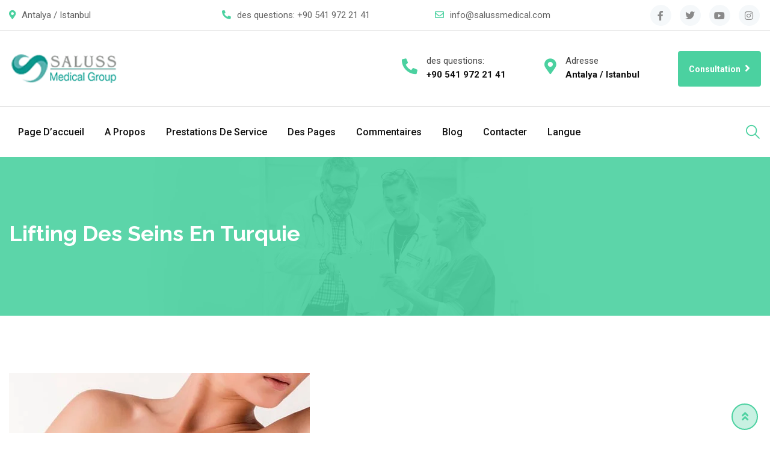

--- FILE ---
content_type: text/html; charset=UTF-8
request_url: https://fr.salussmedical.com/lifting-des-seins-en-turquie/
body_size: 35621
content:
<!doctype html>
<html lang="fr-FR">
<head>
	<meta charset="UTF-8">
	<meta name="viewport" content="width=device-width, initial-scale=1.0">
	<meta http-equiv="X-UA-Compatible" content="IE=edge">
	<link rel="profile" href="https://gmpg.org/xfn/11">	
	<meta name='robots' content='index, follow, max-image-preview:large, max-snippet:-1, max-video-preview:-1' />
<noscript><style>#preloader{display:none;}</style></noscript>
	<!-- This site is optimized with the Yoast SEO plugin v26.6 - https://yoast.com/wordpress/plugins/seo/ -->
	<title>Lifting des seins en Turquie | fr.salussmedical.com</title>
	<link rel="canonical" href="https://fr.salussmedical.com/lifting-des-seins-en-turquie/" />
	<meta property="og:locale" content="fr_FR" />
	<meta property="og:type" content="article" />
	<meta property="og:title" content="Lifting des seins en Turquie | fr.salussmedical.com" />
	<meta property="og:description" content="Aperçu Le lifting des seins est également connu sous le nom de mastopexie. Il s&#8217;agit d&#8217;une intervention chirurgicale réalisée par votre chirurgien plasticien expérimenté à Saluss pour modifier la forme de vos seins. L&#8217;excès de peau est enlevé et un remodelage du tissu mammaire est effectué pour remonter le sein. Cette chirurgie est une bonne..." />
	<meta property="og:url" content="https://fr.salussmedical.com/lifting-des-seins-en-turquie/" />
	<meta property="og:site_name" content="fr.salussmedical.com" />
	<meta property="article:publisher" content="https://www.facebook.com/salussmedical/" />
	<meta property="article:modified_time" content="2022-02-17T08:04:22+00:00" />
	<meta property="og:image" content="https://fr.salussmedical.com/wp-content/uploads/2022/02/meme-diklestirme.jpg" />
	<meta property="og:image:width" content="500" />
	<meta property="og:image:height" content="506" />
	<meta property="og:image:type" content="image/jpeg" />
	<meta name="twitter:card" content="summary_large_image" />
	<meta name="twitter:site" content="@salusshealth" />
	<meta name="twitter:label1" content="Durée de lecture estimée" />
	<meta name="twitter:data1" content="8 minutes" />
	<script type="application/ld+json" class="yoast-schema-graph">{"@context":"https://schema.org","@graph":[{"@type":"WebPage","@id":"https://fr.salussmedical.com/lifting-des-seins-en-turquie/","url":"https://fr.salussmedical.com/lifting-des-seins-en-turquie/","name":"Lifting des seins en Turquie | fr.salussmedical.com","isPartOf":{"@id":"https://fr.salussmedical.com/#website"},"primaryImageOfPage":{"@id":"https://fr.salussmedical.com/lifting-des-seins-en-turquie/#primaryimage"},"image":{"@id":"https://fr.salussmedical.com/lifting-des-seins-en-turquie/#primaryimage"},"thumbnailUrl":"https://fr.salussmedical.com/wp-content/uploads/2022/02/meme-diklestirme.jpg","datePublished":"2022-02-17T07:57:06+00:00","dateModified":"2022-02-17T08:04:22+00:00","breadcrumb":{"@id":"https://fr.salussmedical.com/lifting-des-seins-en-turquie/#breadcrumb"},"inLanguage":"fr-FR","potentialAction":[{"@type":"ReadAction","target":["https://fr.salussmedical.com/lifting-des-seins-en-turquie/"]}]},{"@type":"ImageObject","inLanguage":"fr-FR","@id":"https://fr.salussmedical.com/lifting-des-seins-en-turquie/#primaryimage","url":"https://fr.salussmedical.com/wp-content/uploads/2022/02/meme-diklestirme.jpg","contentUrl":"https://fr.salussmedical.com/wp-content/uploads/2022/02/meme-diklestirme.jpg","width":500,"height":506},{"@type":"BreadcrumbList","@id":"https://fr.salussmedical.com/lifting-des-seins-en-turquie/#breadcrumb","itemListElement":[{"@type":"ListItem","position":1,"name":"Anasayfa","item":"https://fr.salussmedical.com/"},{"@type":"ListItem","position":2,"name":"Lifting des seins en Turquie"}]},{"@type":"WebSite","@id":"https://fr.salussmedical.com/#website","url":"https://fr.salussmedical.com/","name":"fr.salussmedical.com","description":"Bir başka WordPress sitesi","publisher":{"@id":"https://fr.salussmedical.com/#organization"},"potentialAction":[{"@type":"SearchAction","target":{"@type":"EntryPoint","urlTemplate":"https://fr.salussmedical.com/?s={search_term_string}"},"query-input":{"@type":"PropertyValueSpecification","valueRequired":true,"valueName":"search_term_string"}}],"inLanguage":"fr-FR"},{"@type":"Organization","@id":"https://fr.salussmedical.com/#organization","name":"Saluss Medical Group","url":"https://fr.salussmedical.com/","logo":{"@type":"ImageObject","inLanguage":"fr-FR","@id":"https://fr.salussmedical.com/#/schema/logo/image/","url":"http://fr.salussmedical.com/wp-content/uploads/2021/04/Basliksiz-2.png","contentUrl":"http://fr.salussmedical.com/wp-content/uploads/2021/04/Basliksiz-2.png","width":190,"height":100,"caption":"Saluss Medical Group"},"image":{"@id":"https://fr.salussmedical.com/#/schema/logo/image/"},"sameAs":["https://www.facebook.com/salussmedical/","https://x.com/salusshealth"]}]}</script>
	<!-- / Yoast SEO plugin. -->


<link rel='dns-prefetch' href='//fonts.googleapis.com' />
<link rel='preconnect' href='https://fonts.gstatic.com' crossorigin />
<link rel="alternate" type="application/rss+xml" title="fr.salussmedical.com &raquo; Flux" href="https://fr.salussmedical.com/feed/" />
<link rel="alternate" type="application/rss+xml" title="fr.salussmedical.com &raquo; Flux des commentaires" href="https://fr.salussmedical.com/comments/feed/" />
<link rel="alternate" title="oEmbed (JSON)" type="application/json+oembed" href="https://fr.salussmedical.com/wp-json/oembed/1.0/embed?url=https%3A%2F%2Ffr.salussmedical.com%2Flifting-des-seins-en-turquie%2F" />
<link rel="alternate" title="oEmbed (XML)" type="text/xml+oembed" href="https://fr.salussmedical.com/wp-json/oembed/1.0/embed?url=https%3A%2F%2Ffr.salussmedical.com%2Flifting-des-seins-en-turquie%2F&#038;format=xml" />
<style id='wp-img-auto-sizes-contain-inline-css' type='text/css'>
img:is([sizes=auto i],[sizes^="auto," i]){contain-intrinsic-size:3000px 1500px}
/*# sourceURL=wp-img-auto-sizes-contain-inline-css */
</style>

<style id='wp-emoji-styles-inline-css' type='text/css'>

	img.wp-smiley, img.emoji {
		display: inline !important;
		border: none !important;
		box-shadow: none !important;
		height: 1em !important;
		width: 1em !important;
		margin: 0 0.07em !important;
		vertical-align: -0.1em !important;
		background: none !important;
		padding: 0 !important;
	}
/*# sourceURL=wp-emoji-styles-inline-css */
</style>
<style id='classic-theme-styles-inline-css' type='text/css'>
/*! This file is auto-generated */
.wp-block-button__link{color:#fff;background-color:#32373c;border-radius:9999px;box-shadow:none;text-decoration:none;padding:calc(.667em + 2px) calc(1.333em + 2px);font-size:1.125em}.wp-block-file__button{background:#32373c;color:#fff;text-decoration:none}
/*# sourceURL=/wp-includes/css/classic-themes.min.css */
</style>
<style id='global-styles-inline-css' type='text/css'>
:root{--wp--preset--aspect-ratio--square: 1;--wp--preset--aspect-ratio--4-3: 4/3;--wp--preset--aspect-ratio--3-4: 3/4;--wp--preset--aspect-ratio--3-2: 3/2;--wp--preset--aspect-ratio--2-3: 2/3;--wp--preset--aspect-ratio--16-9: 16/9;--wp--preset--aspect-ratio--9-16: 9/16;--wp--preset--color--black: #000000;--wp--preset--color--cyan-bluish-gray: #abb8c3;--wp--preset--color--white: #ffffff;--wp--preset--color--pale-pink: #f78da7;--wp--preset--color--vivid-red: #cf2e2e;--wp--preset--color--luminous-vivid-orange: #ff6900;--wp--preset--color--luminous-vivid-amber: #fcb900;--wp--preset--color--light-green-cyan: #7bdcb5;--wp--preset--color--vivid-green-cyan: #00d084;--wp--preset--color--pale-cyan-blue: #8ed1fc;--wp--preset--color--vivid-cyan-blue: #0693e3;--wp--preset--color--vivid-purple: #9b51e0;--wp--preset--color--strong-magenta: #a156b4;--wp--preset--color--light-grayish-magenta: #d0a5db;--wp--preset--color--very-light-gray: #eee;--wp--preset--color--very-dark-gray: #444;--wp--preset--gradient--vivid-cyan-blue-to-vivid-purple: linear-gradient(135deg,rgb(6,147,227) 0%,rgb(155,81,224) 100%);--wp--preset--gradient--light-green-cyan-to-vivid-green-cyan: linear-gradient(135deg,rgb(122,220,180) 0%,rgb(0,208,130) 100%);--wp--preset--gradient--luminous-vivid-amber-to-luminous-vivid-orange: linear-gradient(135deg,rgb(252,185,0) 0%,rgb(255,105,0) 100%);--wp--preset--gradient--luminous-vivid-orange-to-vivid-red: linear-gradient(135deg,rgb(255,105,0) 0%,rgb(207,46,46) 100%);--wp--preset--gradient--very-light-gray-to-cyan-bluish-gray: linear-gradient(135deg,rgb(238,238,238) 0%,rgb(169,184,195) 100%);--wp--preset--gradient--cool-to-warm-spectrum: linear-gradient(135deg,rgb(74,234,220) 0%,rgb(151,120,209) 20%,rgb(207,42,186) 40%,rgb(238,44,130) 60%,rgb(251,105,98) 80%,rgb(254,248,76) 100%);--wp--preset--gradient--blush-light-purple: linear-gradient(135deg,rgb(255,206,236) 0%,rgb(152,150,240) 100%);--wp--preset--gradient--blush-bordeaux: linear-gradient(135deg,rgb(254,205,165) 0%,rgb(254,45,45) 50%,rgb(107,0,62) 100%);--wp--preset--gradient--luminous-dusk: linear-gradient(135deg,rgb(255,203,112) 0%,rgb(199,81,192) 50%,rgb(65,88,208) 100%);--wp--preset--gradient--pale-ocean: linear-gradient(135deg,rgb(255,245,203) 0%,rgb(182,227,212) 50%,rgb(51,167,181) 100%);--wp--preset--gradient--electric-grass: linear-gradient(135deg,rgb(202,248,128) 0%,rgb(113,206,126) 100%);--wp--preset--gradient--midnight: linear-gradient(135deg,rgb(2,3,129) 0%,rgb(40,116,252) 100%);--wp--preset--font-size--small: 12px;--wp--preset--font-size--medium: 20px;--wp--preset--font-size--large: 36px;--wp--preset--font-size--x-large: 42px;--wp--preset--font-size--normal: 16px;--wp--preset--font-size--huge: 50px;--wp--preset--spacing--20: 0.44rem;--wp--preset--spacing--30: 0.67rem;--wp--preset--spacing--40: 1rem;--wp--preset--spacing--50: 1.5rem;--wp--preset--spacing--60: 2.25rem;--wp--preset--spacing--70: 3.38rem;--wp--preset--spacing--80: 5.06rem;--wp--preset--shadow--natural: 6px 6px 9px rgba(0, 0, 0, 0.2);--wp--preset--shadow--deep: 12px 12px 50px rgba(0, 0, 0, 0.4);--wp--preset--shadow--sharp: 6px 6px 0px rgba(0, 0, 0, 0.2);--wp--preset--shadow--outlined: 6px 6px 0px -3px rgb(255, 255, 255), 6px 6px rgb(0, 0, 0);--wp--preset--shadow--crisp: 6px 6px 0px rgb(0, 0, 0);}:where(.is-layout-flex){gap: 0.5em;}:where(.is-layout-grid){gap: 0.5em;}body .is-layout-flex{display: flex;}.is-layout-flex{flex-wrap: wrap;align-items: center;}.is-layout-flex > :is(*, div){margin: 0;}body .is-layout-grid{display: grid;}.is-layout-grid > :is(*, div){margin: 0;}:where(.wp-block-columns.is-layout-flex){gap: 2em;}:where(.wp-block-columns.is-layout-grid){gap: 2em;}:where(.wp-block-post-template.is-layout-flex){gap: 1.25em;}:where(.wp-block-post-template.is-layout-grid){gap: 1.25em;}.has-black-color{color: var(--wp--preset--color--black) !important;}.has-cyan-bluish-gray-color{color: var(--wp--preset--color--cyan-bluish-gray) !important;}.has-white-color{color: var(--wp--preset--color--white) !important;}.has-pale-pink-color{color: var(--wp--preset--color--pale-pink) !important;}.has-vivid-red-color{color: var(--wp--preset--color--vivid-red) !important;}.has-luminous-vivid-orange-color{color: var(--wp--preset--color--luminous-vivid-orange) !important;}.has-luminous-vivid-amber-color{color: var(--wp--preset--color--luminous-vivid-amber) !important;}.has-light-green-cyan-color{color: var(--wp--preset--color--light-green-cyan) !important;}.has-vivid-green-cyan-color{color: var(--wp--preset--color--vivid-green-cyan) !important;}.has-pale-cyan-blue-color{color: var(--wp--preset--color--pale-cyan-blue) !important;}.has-vivid-cyan-blue-color{color: var(--wp--preset--color--vivid-cyan-blue) !important;}.has-vivid-purple-color{color: var(--wp--preset--color--vivid-purple) !important;}.has-black-background-color{background-color: var(--wp--preset--color--black) !important;}.has-cyan-bluish-gray-background-color{background-color: var(--wp--preset--color--cyan-bluish-gray) !important;}.has-white-background-color{background-color: var(--wp--preset--color--white) !important;}.has-pale-pink-background-color{background-color: var(--wp--preset--color--pale-pink) !important;}.has-vivid-red-background-color{background-color: var(--wp--preset--color--vivid-red) !important;}.has-luminous-vivid-orange-background-color{background-color: var(--wp--preset--color--luminous-vivid-orange) !important;}.has-luminous-vivid-amber-background-color{background-color: var(--wp--preset--color--luminous-vivid-amber) !important;}.has-light-green-cyan-background-color{background-color: var(--wp--preset--color--light-green-cyan) !important;}.has-vivid-green-cyan-background-color{background-color: var(--wp--preset--color--vivid-green-cyan) !important;}.has-pale-cyan-blue-background-color{background-color: var(--wp--preset--color--pale-cyan-blue) !important;}.has-vivid-cyan-blue-background-color{background-color: var(--wp--preset--color--vivid-cyan-blue) !important;}.has-vivid-purple-background-color{background-color: var(--wp--preset--color--vivid-purple) !important;}.has-black-border-color{border-color: var(--wp--preset--color--black) !important;}.has-cyan-bluish-gray-border-color{border-color: var(--wp--preset--color--cyan-bluish-gray) !important;}.has-white-border-color{border-color: var(--wp--preset--color--white) !important;}.has-pale-pink-border-color{border-color: var(--wp--preset--color--pale-pink) !important;}.has-vivid-red-border-color{border-color: var(--wp--preset--color--vivid-red) !important;}.has-luminous-vivid-orange-border-color{border-color: var(--wp--preset--color--luminous-vivid-orange) !important;}.has-luminous-vivid-amber-border-color{border-color: var(--wp--preset--color--luminous-vivid-amber) !important;}.has-light-green-cyan-border-color{border-color: var(--wp--preset--color--light-green-cyan) !important;}.has-vivid-green-cyan-border-color{border-color: var(--wp--preset--color--vivid-green-cyan) !important;}.has-pale-cyan-blue-border-color{border-color: var(--wp--preset--color--pale-cyan-blue) !important;}.has-vivid-cyan-blue-border-color{border-color: var(--wp--preset--color--vivid-cyan-blue) !important;}.has-vivid-purple-border-color{border-color: var(--wp--preset--color--vivid-purple) !important;}.has-vivid-cyan-blue-to-vivid-purple-gradient-background{background: var(--wp--preset--gradient--vivid-cyan-blue-to-vivid-purple) !important;}.has-light-green-cyan-to-vivid-green-cyan-gradient-background{background: var(--wp--preset--gradient--light-green-cyan-to-vivid-green-cyan) !important;}.has-luminous-vivid-amber-to-luminous-vivid-orange-gradient-background{background: var(--wp--preset--gradient--luminous-vivid-amber-to-luminous-vivid-orange) !important;}.has-luminous-vivid-orange-to-vivid-red-gradient-background{background: var(--wp--preset--gradient--luminous-vivid-orange-to-vivid-red) !important;}.has-very-light-gray-to-cyan-bluish-gray-gradient-background{background: var(--wp--preset--gradient--very-light-gray-to-cyan-bluish-gray) !important;}.has-cool-to-warm-spectrum-gradient-background{background: var(--wp--preset--gradient--cool-to-warm-spectrum) !important;}.has-blush-light-purple-gradient-background{background: var(--wp--preset--gradient--blush-light-purple) !important;}.has-blush-bordeaux-gradient-background{background: var(--wp--preset--gradient--blush-bordeaux) !important;}.has-luminous-dusk-gradient-background{background: var(--wp--preset--gradient--luminous-dusk) !important;}.has-pale-ocean-gradient-background{background: var(--wp--preset--gradient--pale-ocean) !important;}.has-electric-grass-gradient-background{background: var(--wp--preset--gradient--electric-grass) !important;}.has-midnight-gradient-background{background: var(--wp--preset--gradient--midnight) !important;}.has-small-font-size{font-size: var(--wp--preset--font-size--small) !important;}.has-medium-font-size{font-size: var(--wp--preset--font-size--medium) !important;}.has-large-font-size{font-size: var(--wp--preset--font-size--large) !important;}.has-x-large-font-size{font-size: var(--wp--preset--font-size--x-large) !important;}
:where(.wp-block-post-template.is-layout-flex){gap: 1.25em;}:where(.wp-block-post-template.is-layout-grid){gap: 1.25em;}
:where(.wp-block-term-template.is-layout-flex){gap: 1.25em;}:where(.wp-block-term-template.is-layout-grid){gap: 1.25em;}
:where(.wp-block-columns.is-layout-flex){gap: 2em;}:where(.wp-block-columns.is-layout-grid){gap: 2em;}
:root :where(.wp-block-pullquote){font-size: 1.5em;line-height: 1.6;}
/*# sourceURL=global-styles-inline-css */
</style>
<link rel='stylesheet' id='language-switcher-frontend-css' href='https://fr.salussmedical.com/wp-content/plugins/language-switcher/assets/css/frontend-1.0.1.css?ver=1768821967' type='text/css' media='all' />
<link rel='stylesheet' id='language-switcher-dropdown-css' href='https://fr.salussmedical.com/wp-content/plugins/language-switcher/assets/css/jquery.dropdown.css?ver=1768821967' type='text/css' media='all' />
<link rel='stylesheet' id='bootstrap-css' href='https://fr.salussmedical.com/wp-content/themes/medilink/assets/css/bootstrap.min.css?ver=1.5.5' type='text/css' media='all' />
<link rel='stylesheet' id='font-awesome-css' href='https://fr.salussmedical.com/wp-content/themes/medilink/assets/css/font-awesome.min.css?ver=1.5.5' type='text/css' media='all' />
<link rel='stylesheet' id='flaticon-css' href='https://fr.salussmedical.com/wp-content/themes/medilink/assets/fonts/flaticon.css?ver=1.5.5' type='text/css' media='all' />
<link rel='stylesheet' id='animate-css' href='https://fr.salussmedical.com/wp-content/themes/medilink/assets/css/animate.min.css?ver=1.5.5' type='text/css' media='all' />
<link rel='stylesheet' id='medilink-meanmenu-css' href='https://fr.salussmedical.com/wp-content/themes/medilink/assets/css/meanmenu.css?ver=1.5.5' type='text/css' media='all' />
<link rel='stylesheet' id='select2-css' href='https://fr.salussmedical.com/wp-content/themes/medilink/assets/css/select2.min.css?ver=1.5.5' type='text/css' media='all' />
<link rel='stylesheet' id='medilink-style-css' href='https://fr.salussmedical.com/wp-content/themes/medilink/assets/css/style.css?ver=1.5.5' type='text/css' media='all' />
<link rel='stylesheet' id='medilink-elementor-css' href='https://fr.salussmedical.com/wp-content/themes/medilink/assets/css/elementor.css?ver=1.5.5' type='text/css' media='all' />
<style id='medilink-dynamic-inline-css' type='text/css'>
.entry-banner{background-image: url(https://fr.salussmedical.com/wp-content/themes/medilink/assets/img/banner.jpg)}.content-area {padding-top:95px;}  @media all and (max-width: 1199px) {.content-area {padding-top:100px;}}  @media all and (max-width: 991px) {.content-area {padding-top:100px;}}.content-area {padding-bottom:95px;}  @media all and (max-width: 1199px) {.content-area {padding-bottom:100px;}}  @media all and (max-width: 991px) {.content-area {padding-bottom:100px;}}.entry-banner .inner-page-banner {padding-top:100px;}.entry-banner .inner-page-banner {padding-bottom:100px;} a:link, a:visited { color: #4bd1a0; } .primary-color { color: #4bd1a0; } .secondery-color { color: #4bd1a0; } .primary-bgcolor, .bg-primary { background-color: #4bd1a0!important; } .secondery-bgcolor, .bg-secondary { background-color: #4bd1a0!important; } .site-wrp .color-primary{ color: #4bd1a0; } .overlay-primary80:before {  background-color: rgba(75, 209, 160, 0.8); } .overlay-primary90:before {  background-color: rgba(75, 209, 160, 0.9); } #preloader { background-color: #ffffff; } .bg-primary70 { background-color: rgba(75, 209, 160, 0.7); } .header-contact-layout3 ul.contact-layout3-mid i, .header-style-4 .header-contact .fa { color: #4bd1a0; } .header-search {  background-color: rgba(75, 209, 160, 0.9); } .header-search .close { color: #4bd1a0; } .header-top-bar {   background-color: #ffffff; } .header-top-bar.layout-2, .header-style-4 .header-social li a:hover {   background-color: #4bd1a0; } .header-contact-layout1.tophead-contact ul li i{ color: #4bd1a0; } .header-top-bar, .header-top-bar.header-contact-layout1 a, .header-contact-layout1 ul li{   color: #444444 !important; } .header-top-bar .tophead-social li a:hover i{   color: #ffffff; } .trheader .header-top-bar{ background-color: rgba(255, 255, 255, 0.8); } .trheader .header-top-bar, .trheader .header-top-bar a, .trheader .header-top-bar .tophead-social li a, .trheader .header-top-bar .tophead-social li a:hover { color: #ffffff; } .header-top-bar .tophead-social li a i { color: #8a8a8a; } .trheader .header-top-bar .tophead-social li a i{ color: #8a8a8a; } .header-top-bar .tophead-social li a:hover{ background-color: #4bd1a0;  } .header-style-1 .action-items-primary-btn { background-color: #4bd1a0; border-color: #4bd1a0; color: #ffffff !important; } .header-style-1 .action-items-primary-btn:hover {  color: #4bd1a0 !important; } .woocommerce .site-wrp a.remove { color: #4bd1a0 !important; } .woocommerce .site-wrp a.remove:hover { color:#ffffff !important; background: #4bd1a0; } .widget ul li::after {  background: #4bd1a0; } .cart-icon-products .widget_shopping_cart .mini_cart_item a:hover{ color: #4bd1a0; } .btn.btn-slider.ls-layer{   background: #4bd1a0;   color:#ffffff !important; } .btn.btn-slider.ls-layer:hover a{   background: #4bd1a0; } .rt-header-top-bar .rt-tophead-contact ul li i{ color: #4bd1a0; } .search-box-area .search-box a.search-button:hover i::before { color: #4bd1a0; } .header-social-layout1 li a:hover {  background: #4bd1a0; } .rt-header-top-bar .action-items-btn { background: #4bd1a0; } .rt-header-top-bar .action-items-btn:hover {  background: #4bd1a0; }   .header-top-bar.layout-2 .header-social-layout1 ul.tophead-social li a:hover { color: #4bd1a0; } .header-icon-area .search-box .search-button i{ color: #4bd1a0; } .site-header .main-navigation ul li a { font-family: Roboto, sans-serif; font-size : 16px; font-weight : 500; line-height : 24px; color: #111111; text-transform : capitalize; font-style: normal; } .site-header .main-navigation ul.menu > li > a:hover, .site-header .main-navigation ul.menu > li.current-menu-item > a, .site-header .main-navigation ul.menu > li.current > a { color: #4bd1a0; } .trheader.non-stick .site-header .main-navigation ul.menu > li > a, .trheader.non-stick .site-header .search-box .search-button i, .trheader.non-stick .header-icon-seperator, .trheader.non-stick .header-icon-area .cart-icon-area > a, .trheader.non-stick .additional-menu-area a.side-menu-trigger { color: #ffffff; } .trheader.non-stick .site-header .main-navigation ul.menu > li > a:hover, .trheader.non-stick .site-header .main-navigation ul.menu > li.current-menu-item > a, .trheader.non-stick .site-header .main-navigation ul.menu > li.current > a { color: #4bd1a0; } .site-header .main-navigation ul li ul{  border-top: 1px solid #4bd1a0; } .site-header .main-navigation ul li ul li:hover > a { background-color: #4bd1a0;  } .site-header .main-navigation ul li ul li:hover > a { color: #ffffff;  } .site-header .main-navigation ul li ul li a { font-family: Roboto, sans-serif; font-size : 15px; font-weight : 500; line-height : 22px; color: #111111; text-transform : none; font-style: normal; } .stick .site-header { border-color: #4bd1a0} .site-header .main-navigation ul li.mega-menu > ul.sub-menu { background-color: #4bd1a0} .site-header .main-navigation ul li.mega-menu ul.sub-menu li a { color: #111111} .site-header .main-navigation ul li.mega-menu ul.sub-menu li a:hover {  color: #ffffff; } .mean-container a.meanmenu-reveal, .mean-container .mean-nav ul li a.mean-expand { color: #4bd1a0; } .mean-container a.meanmenu-reveal span { background-color: #4bd1a0; } .mean-container .mean-bar { border-color: #4bd1a0; } .mean-container .mean-nav ul li a { font-family: Roboto, sans-serif; font-size : 16px; font-weight : 500; line-height : 21px; color: #111111; text-transform : none; font-style: normal; } .mean-container .mean-nav ul li a:hover, .mean-container .mean-nav > ul > li.current-menu-item > a { color: #4bd1a0; } .header-icon-area .cart-icon-area .cart-icon-num { background-color: #4bd1a0; } .site-header .search-box .search-text { border-color: #4bd1a0; } .header-style-3 .header-social li a:hover { color: #4bd1a0; } .header-style-3.trheader .header-contact li a, .header-style-3.trheader .header-social li a { color: #ffffff; } .header-style-3.trheader .header-social li a:hover { color: #4bd1a0; } .header-style-4 .header-social li a:hover { color: #4bd1a0; } .header-style-4.trheader .header-contact li a, .header-style-4.trheader .header-social li a { color: #ffffff; } .header-style-4.trheader .header-social li a:hover { color: #4bd1a0; } .entry-banner .inner-page-banner::before { background-color: rgba(75, 209, 160, 0.9);  } .breadcrumbs-area .breadcrumb-area .entry-breadcrumb { color: #96d1b9; } .entry-banner .inner-page-banner .breadcrumbs-area h1 { color: #ffffff; }  .breadcrumb-area .entry-breadcrumb span a, .breadcrumb-area .entry-breadcrumb span a span { color: #96d1b9;  } .breadcrumb-area .entry-breadcrumb span a:hover, .breadcrumb-area .entry-breadcrumb span a:hover span { color: #ffffff; } .breadcrumb-area .entry-breadcrumb { color: #96d1b9; } .breadcrumb-area .entry-breadcrumb > span { color: #ffffff; } .footer-layout1 .footer-box .footer-header::after { background: #ffffff; } .footer-layout1 .footer-box .menu li a:hover { color: #4bd1a0; } .footer-layout1 .footer-box .footer-opening-hours li span.os-close { color: #4bd1a0; } .footer-layout1 .footer-center-wrap .newsletter-form .stylish-input-group .input-group-addon {  background: #4bd1a0 !important; } .footer-layout1 .footer-bottom-wrap .copyright a:hover { color: #4bd1a0; } .footer-layout1 .footer-center-wrap .footer-social ul li a:hover { color: #4bd1a0; } .footer-layout2 .footer-top-wrap .widget .btn-fill.size-md, .footer-layout2 .footer-top-wrap .widget .btn-ghost.size-md{ background-color: #4bd1a0; } .footer-layout2 .footer-top-wrap .widget .footer-widget-contact a:hover { color: #4bd1a0; } .widget_medilink_info.widget ul li i, .footer-layout2 .footer-top-wrap .widget .footer-widget-contact:before, .footer-layout2 .footer-bottom-area a:hover{ color: #4bd1a0; } .widget.widget_medilink_about ul li a:hover {  color: #4bd1a0; } .kebo-tweets .ktweet .kmeta a { color: #4bd1a0; } .footer-top-wrap .widget ul li:before { color: #4bd1a0; } .footer-top-wrap .widget a:hover, .footer-top-wrap .widget a:active { color: #4bd1a0; } .footer-layout1.fotter-color2 .footer-top-wrap, .footer-layout1 .footer-top-wrap { background-color: #111111; } .footer-layout1 .footer-box .footer-header h3;after{  background: #ffffff; } .footer-layout1 .footer-box .footer-header h3{ color: #ffffff; } .footer-top-wrap .widget > h3 { color: #ffffff; } .footer-top-wrap .widget, .footer-top-wrap .widget p, .footer-top-wrap .widget li{ color: #e3e3e3 !important; }  .footer-top-wrap a:link, .footer-top-wrap a:visited, .footer-top-wrap widget_nav_menu ul.menu li:before { color: #e3e3e3 !important; } .footer-top-wrap .widget a:hover, .footer-top-wrap .widget a:active { color: #4bd1a0 !important; } .footer-layout1 .footer-bottom-area { background-color: #111111; color: #8f8f8f; } .footer-layout1 .footer-bottom-wrap { background-color: #111111; color: #8f8f8f; } a.scrollToTop { background-color: rgba(75, 209, 160, 0.3); color: #4bd1a0; border-color: #4bd1a0; } a.scrollToTop:hover, a.scrollToTop:focus , .sidebar-widget-area .widget_medilink_info{ background-color: #4bd1a0; } .footer-top-wrap .widget.widget_medilink_info ul li i{ color: #4bd1a0; } .single-departments-box-layout1 .item-content .department-info li::after {  box-shadow: 0px 2px 15px 0px rgba(75, 209, 160, 0.75); } .single-departments-box-layout1 .item-content .department-info li::after {  background-color: #4bd1a0; } .title-bar-primary::before , .title-bar-primary7::after, .title-bar-primary5::after {  background-color: #4bd1a0; } .widget-department-info ul li a:hover { color: #4bd1a0; } .widget-department-info ul li a:hover::before { color: #4bd1a0; } .widget-department-info ul li a:hover::after { background-color: #4bd1a0; } .single-departments-box-layout1 .item-content .item-specialist .media-body .item-btn { border: 1px solid #4bd1a0;  color: #4bd1a0; } .single-departments-box-layout1 .item-content .item-specialist .media-body .item-btn:hover { color: #ffffff; background-color: #4bd1a0; } .search-form .custom-search-input button.btn span { color: #4bd1a0; } .widget .category-type ul li:before { color: #4bd1a0; } .widget h3:after { background-color: #4bd1a0; } footer .widget h3:after { background-color: #4bd1a0; } .widget ul li:before { color: #4bd1a0; } .widget ul li a:hover { color: #4bd1a0; } .widget_tag_cloud a:hover { border-color: #4bd1a0; background-color: #4bd1a0; } .footer-top-wrap .widget.widget_tag_cloud a:hover { border-color: #4bd1a0; } .widget.widget_medilink_about ul li a { border-color: #4bd1a0; } .widget.widget_medilink_info ul li i { color: #4bd1a0; } .widget.widget_medilink_menu ul li a i { color: #4bd1a0; } body, ul li { font-family: 'Roboto', sans-serif; font-size: 16px; line-height: 26px; font-weight : 400; font-style: normal;  } h1 { font-family: 'Raleway', sans-serif; font-size: 36px; line-height: 44px; font-weight : 700; font-style: normal; } h2 { font-family: 'Raleway', sans-serif; font-size: 28px; line-height: 34px; font-weight : 700; font-style: normal; } h3 { font-family: 'Raleway', sans-serif; font-size: 22px; line-height: 28px; font-weight : 700; font-style: normal; } h4 { font-family: 'Raleway', sans-serif; font-size: 20px; line-height: 26px; font-weight : 700; font-style: normal; } h5 { font-family: 'Raleway', sans-serif; font-size: 18px; line-height: 24px; font-weight : 600; font-style: normal; } h6 { font-family: 'Raleway', sans-serif; font-size: 16px; line-height: 22px; font-weight : 600; font-style: normal; } .pagination-area ul li.active a, .pagination-area ul li a:hover, .pagination-area ul li span.current { background-color: #4bd1a0; color: #ffffff; } .price-table-layout2:hover .tpt-footer .tpt-footer-btn:hover { background-color: #4bd1a0; } .btn-ghost.color-light.hover-yellow:hover { border-color:#4bd1a0;  color: #4bd1a0; } .profile-social li a:hover { border: 1px solid #4bd1a0; background: #4bd1a0;  } .profile-social li a:hover { border: 1px solid #4bd1a0; background-color: #4bd1a0; } .rt-el-slider .nivo-directionNav a.nivo-prevNav, .rt-el-slider .nivo-directionNav a.nivo-nextNav {  border: 1px solid #4bd1a0; } .site-wrp .btn-fill.color-primary{ background-color: #4bd1a0; border-color: #4bd1a0; color: #ffffff; } .site-wrp .btn-fill.color-primary:hover{ color: #4bd1a0; } .site-wrp .btn-fill.color-yellow{ background-color: #4bd1a0; border-color: #4bd1a0; } .btn-ghost.color-yellow{ border-color: #4bd1a0; color: #4bd1a0; } .btn-ghost.color-yellow:hover{ background-color: #4bd1a0; } .schedule-layout1 .schedule-time i{ color: #4bd1a0; } .site-wrp .btn-fill.color-yellow:hover{  border-color:#4bd1a0;   background-color: #4bd1a0;   color:#ffffff; } .site-wrp .btn-fill.color-yellow.gust:hover{  border-color:#4bd1a0;   background-color: transparent;   color: #4bd1a0; } .site-wrp .rtin-light .btn-fill.color-yellow.gust:hover{  border-color:#4bd1a0;   background-color: #4bd1a0;   color: #ffffff; }  .blog-layout1 .item-img .item-date{ background-color: #fff; color: #4bd1a0; } .site-wrp .btn-text:hover:before{ color: #4bd1a0; } .site-wrp .btn-text:hover{ color: #4bd1a0; } .rt-el-info-box.rtin-style1.rtin-dark .rtin-title a{ color: #4bd1a0; } .footer-layout1 .footer-social ul li a:before, .footer-layout1 .footer-social ul li a:after { background-color: #4bd1a0; } .footer-layout1 .footer-social ul li a:hover{ color: #4bd1a0; } .rt-el-cta-1.style2 .rtin-button a{ color: #4bd1a0; } .rdtheme-button-1, .rdtheme-button-ghost-1 { background-color: #4bd1a0; } .rdtheme-button-1:hover { background-color: #4bd1a0; } .rdtheme-button-ghost-1{ border-color: #4bd1a0; } .rdtheme-button-2:hover { border-color: #4bd1a0; background-color: #4bd1a0; } .rdtheme-button-ghost-1:hover { color: #4bd1a0; } .rdtheme-button-4 { border: 2px solid #4bd1a0; } .rdtheme-button-4:hover {  background-color: #4bd1a0; } .rt-el-services-box.rtin-style3:hover { -webkit-box-shadow: inset 2px 0px 73px 0px rgba(75, 209, 160, 0.5); -moz-box-shadow: inset 2px 0px 73px 0px rgba(75, 209, 160, 0.5); box-shadow: inset 2px 0px 73px 0px rgba(75, 209, 160, 0.5); } .rdtheme-button-2 { border: 2px solid #4bd1a0; } .schedule-layout1 .schedule-title a:hover{ color: #4bd1a0; } a { color: #4bd1a0; } a:hover, a:focus, a:active { color: #4bd1a0; } button, input[type="button"], input[type="reset"], input[type="submit"], .primary-list li:before { background-color: #4bd1a0; } .post-each .entry-thumbnail-area .entry-meta-1 li i, .post-each .entry-thumbnail-area .entry-meta-1 li a:hover, .post-each .entry-content-area .entry-header a.entry-title:hover, .post-each .entry-content-area .read-more-btn i, .post-each .entry-content-area .read-more-btn:hover, .post-each.post-each-single .entry-content-area .entry-tags a:hover { color: #4bd1a0; } .site-index .sticky { border-color: #4bd1a0; } .comments-area h3.comment-title:after, .comments-area .main-comments .comment-meta .reply-area a:hover, #respond .comment-reply-title:after { background-color: #4bd1a0; } #respond form .btn-send:hover { background-color: #4bd1a0; } #respond form .btn-send { background-color: #4bd1a0; } .error-page-area {   background-color: #f1f7fa; } .error-page-area .error-page h3 { color: #111111; } .error-page-area .error-page p { color: #111111; } .rt-el-info-box.rtin-style4:hover .rt-number { color: #4bd1a0; } .call-to-action-box-layout6 .item-btn:hover { color: #4bd1a0; }  .rt-el-cta-1.rt-light.rt-color-primary .rtin-title { color: #4bd1a0; } .plus-patent{ background-color: #4bd1a0; } .site-wrp .rtin-button-mid .item-btn {  border-color: #4bd1a0; color: #4bd1a0; } .site-wrp .rtin-button-mid .item-btn:hover { background-color: #4bd1a0; color: #ffffff; } .rt-el-cta-1.rt-primary { background-color: #4bd1a0; color: #ffffff; } .rt-el-cta-1.rt-primary .rtin-button-mid a {  color: #4bd1a0; } .rt-el-cta-1.rt-primary .rtin-title { color: #ffffff; } .rt-el-cta-1.rt-primary .rtin-button-mid a:hover { color: #ffffff; } .team-single ul.rtin-social li a { border-color: #4bd1a0; color: #4bd1a0; } .team-single ul.rtin-social li a:hover, .team-single .rtin-content .rtin-heading:after, .team-single .rtin-skills .rtin-skill-each .progress .progress-bar, .rt-el-cta-1.style2, .rt-el-cta-1.style1{ background-color: #4bd1a0; } .rt-project-archive .rt-project-arc-1 .rtin-item .rtin-img:before { background-color: rgba(75, 209, 160, 0.8); } .rt-project-archive .rt-project-arc-1 .rtin-item .rtin-img .rtin-icon-wrap .rtin-icon, .rt-project-archive .rt-project-arc-1 .rtin-item .rtin-content .rtin-title a:hover { color: #4bd1a0; } .blog-box-layout2 .item-content .post-actions-wrapper ul li .item-btn:hover i { color: #4bd1a0; } .blog-box-layout2 .item-content .post-actions-wrapper ul li .item-btn { color: #4bd1a0; } .blog-box-layout2 .item-content .post-actions-wrapper ul li .item-btn:hover { color: #4bd1a0; } .comments-area .main-comments .comment-meta .reply-area a { background-color: #4bd1a0; color: #ffffff; } #respond .comment-reply-title::after { background-color: #4bd1a0 !important; } .single-blog-wrapper .single-blog-content-holder blockquote::before { color: #4bd1a0; } .tagcloud a:hover { background: #4bd1a0; color: #ffffff; } .post-each-single .news-meta-info{ background: #4bd1a0; }  .blog-box-layout4 .item-img.no-img .post-date i { color: #4bd1a0; } .blog-box-layout4 .item-content .item-title a:hover { color: #4bd1a0; } .blog-box-layout4 .item-content .post-actions-wrapper ul li i { color: #4bd1a0; } .blog-box-layout4 .item-content .post-actions-wrapper ul li a i::before {  color: #4bd1a0; } .blog-box-layout4 .post-date {  background-color: #4bd1a0; color: #ffffff; }  .blog-box-layout1 .entry-meta li i { color: #4bd1a0; } .blog-box-layout1 .entry-meta li a:hover { color: #4bd1a0; } .site-wrp .blog-btn i { color: #4bd1a0; } .site-wrp .blog-btn:hover { background-color: #4bd1a0; color: #ffffff; } .site-wrp .blog-btn:hover i { color: #ffffff; } .call-to-action-box-layout4 .call-to-action-phone a i { color: #4bd1a0; } .call-to-action-box-layout4 .call-to-action-btn .item-btn {  border-color: #4bd1a0;  background-color: #4bd1a0;  color: #ffffff; } .call-to-action-box-layout4 .call-to-action-btn .item-btn:hover { color: #4bd1a0; } .blog-box-layout1 .item-title a:hover { color: #4bd1a0; } .footer-layout1 .footer-center-wrap .newsletter-form .stylish-input-group .input-group-addon:hover { background-color: #4bd1a0 !important; } .blog-box-layout2 .item-content .post-date.add-pimg { background-color: #4bd1a0; } .blog-box-layout2 .item-content .post-date.noadd-img { background-color: #4bd1a0; } .blog-box-layout2 .item-content .item-title a:hover { color: #4bd1a0; } .blog-box-layout2 .item-content .post-actions-wrapper ul li a:hover { color: #4bd1a0; } .blog-box-layout2 .item-content .post-actions-wrapper ul li a:hover i { color: #4bd1a0; } .blog-box-layout2 .item-content .post-actions-wrapper ul li a:hover i { color: #4bd1a0; } .blog-box-layout2 .item-content .post-actions-wrapper ul li .item-btn i { color: #4bd1a0; }  .post-each .entry-content-area:hover .entry-meta-2 li.vcard-author a:hover { color: #4bd1a0; } .post-each .entry-meta-2 li.vcard-comments i { color: #4bd1a0; } .post-each .entry-meta-2 li.vcard-author i { color: #4bd1a0; } .post-each .entry-content-area:hover .entry-meta-2 li.vcard-comments i{ color: #4bd1a0;  } .post-each .entry-meta-1 li i, .post-each .entry-content-area:hover .entry-meta-2 li.vcard-author i{ color: #4bd1a0;  } .blog-layout3.thumb-img .item-date-wrap .item-date { background-color: #4bd1a0;  } .blog-layout3.thumb-img .item-date-wrap .item-date:before { background-color: #4bd1a0; } .site-wrp .btn-text.hover-yellow:hover:before{ color: #4bd1a0; } .site-wrp .btn-text.hover-yellow:hover{ color: #4bd1a0; } .blog-layout3 .item-date-wrap .item-date {  background-color: #4bd1a0; } .blog-layout3 .item-date-wrap .item-date:before {  background: rgba(75, 209, 160, 0.9); } .widget_medilink_posts h4 a:hover { color: #4bd1a0; } .post-each .entry-content-area .entry-header .entry-meta-2 li a:hover{ color: #4bd1a0; } .blog-layout2 .item-img .item-date { background-color: #4bd1a0; } .title-light.hover-primary a:hover, .title-regular.hover-primary a:hover, .title-medium.hover-primary a:hover, .title-semibold.hover-primary a:hover, .title-bold.hover-primary a:hover, .title-black.hover-primary a:hover { color: #4bd1a0; } .woocommerce .widget_price_filter .ui-slider .ui-slider-range, .woocommerce .widget_price_filter .ui-slider .ui-slider-handle, .rt-woo-nav .owl-custom-nav-title:after, .rt-woo-nav .owl-custom-nav .owl-prev:hover, .rt-woo-nav .owl-custom-nav .owl-next:hover, .woocommerce ul.products li.product .onsale, .woocommerce span.onsale, .woocommerce a.added_to_cart, .woocommerce div.product form.cart .button, .woocommerce #respond input#submit, .woocommerce a.button, .woocommerce button.button, .woocommerce input.button, p.demo_store, .woocommerce #respond input#submit.disabled:hover, .woocommerce #respond input#submit:disabled:hover, .woocommerce #respond input#submit[disabled]:disabled:hover, .woocommerce a.button.disabled:hover, .woocommerce a.button:disabled:hover, .woocommerce a.button[disabled]:disabled:hover, .woocommerce button.button.disabled:hover, .woocommerce button.button:disabled:hover, .woocommerce button.button[disabled]:disabled:hover, .woocommerce input.button.disabled:hover, .woocommerce input.button:disabled:hover, .woocommerce input.button[disabled]:disabled:hover, .woocommerce #respond input#submit.alt, .woocommerce a.button.alt, .woocommerce button.button.alt, .woocommerce input.button.alt { background-color: #4bd1a0; color: #ffffff; } .product-grid-view .view-mode ul li.grid-view-nav a, .product-list-view .view-mode ul li.list-view-nav a, .woocommerce ul.products li.product h3 a:hover, .woocommerce div.product p.price, .woocommerce div.product span.price, .woocommerce div.product .product-meta a:hover, .woocommerce div.product .product_meta a:hover, .woocommerce div.product .woocommerce-tabs ul.tabs li.active a, .woocommerce a.woocommerce-review-link:hover, .woocommerce-message:before, .woocommerce-info::before { color: #4bd1a0; } .woocommerce-message, .woocommerce-info { border-color: #4bd1a0; } .woocommerce .product-thumb-area .product-info ul li a:hover { color: #4bd1a0; } .woocommerce-account .woocommerce .woocommerce-MyAccount-navigation ul li a { color: #ffffff;  background-color: #4bd1a0; } .woocommerce-account .woocommerce .woocommerce-MyAccount-navigation ul li.is-active a, .woocommerce-account .woocommerce .woocommerce-MyAccount-navigation ul li.is-active a:hover, .woocommerce-account .woocommerce .woocommerce-MyAccount-navigation ul li a:hover { background-color: #4bd1a0; } .woocommerce ul.products li.product .price { color: #4bd1a0; } .shop-box-layout1 .item-img::after { background-color: rgba(75, 209, 160, 0.70); } .tagcloud a {  border: 1px solid #4bd1a0; } .widget_medilink_posts .media-body .date { color: #4bd1a0; } .single-blog-wrapper .single-blog-content-holder blockquote {  border-left: 4px solid #4bd1a0;  }  @media only screen and (max-width: 1024px) { .mobile-menu-open{  display: none !important; }  .mean-remove {  display: none !important; } }  .elementor-2410 .elementor-element.elementor-element-79b5630 .section-heading::after { background-color: #4bd1a0; } .rt-el-paragraph-title .rtin-title span { color: #4bd1a0; } .elementor-8 .elementor-element.elementor-element-2da73e0 .rtin-subtitle{ color: #4bd1a0; } .elementor-8 .elementor-element.elementor-element-2da73e0 .section-heading::after { background: #4bd1a0; } .heading-layout1.theme4.style1::after, .heading-layout1.theme2.style1::after, .heading-layout1.theme3.style1::after {  background-color: #4bd1a0; } .heading-layout1.theme4.style1 p, .heading-layout1.theme2.style1 p, .heading-layout1.theme3.style1 p{ color: #4bd1a0; } .rt-el-title.style2 .rtin-title:after, .rt-el-twt-3.rtin-dark .rtin-title:after{ background-color: #4bd1a0; } .heading-layout1::after { background-color: #4bd1a0; } .rt-el-info-box.rtin-style2:hover { box-shadow: 0 10px 55px 5px rgba(75, 209, 160, 0.30); } .about-box-layout2 ul li a::after {  background-color: #4bd1a0; } .about-box-layout2 ul li a {  background: -webkit-gradient(linear, left top, right top, from(#4bd1a0), to(#4bd1a0)); background: -webkit-linear-gradient(left, #4bd1a0, #4bd1a0); background: -o-linear-gradient(left, #4bd1a0, #4bd1a0); background: linear-gradient(to right, #4bd1a0, #4bd1a0); color: #ffffff; } .about-box-layout2 ul li a::before {  color: #ffffff; } .call-to-action-box-layout3 .single-item a::after { background-color: #4bd1a0; color: #ffffff; } .call-to-action-box-layout3 .single-item a::after { background-color: #4bd1a0; } .call-to-action-box-layout3 .single-item a {  background: -webkit-gradient(linear, left top, right top, from(#4bd1a0), to(#4bd1a0)); background: -webkit-linear-gradient(left, #4bd1a0, #4bd1a0); background: -o-linear-gradient(left, #4bd1a0, #4bd1a0); background: linear-gradient(to right, #4bd1a0, #4bd1a0); color: #ffffff; } .call-to-action-box-layout3 .single-item a i::before { color: #ffffff; } .rt-el-nav-menu.widget-about-info ul li a:hover::before { color: #4bd1a0; } .rt-el-nav-menu.widget-about-info ul li a:hover::before { color: #4bd1a0; } .rt-el-nav-menu.widget-about-info ul li a:hover::after { background-color: #4bd1a0; } .widget-ad-area .item-btn i { color: #4bd1a0; } .widget-ad-area .item-btn:hover { background-color: #4bd1a0; color: #ffffff; } .widget-ad-area .item-btn:hover i { color: #ffffff; } .about-info-list .about-info li a:hover { color: #4bd1a0; } .about-info-list .about-info li::after { background-color: #4bd1a0; color: #ffffff; -webkit-box-shadow: 0px 2px 15px 0px rgba(75, 209, 160, 0.75); -moz-box-shadow: 0px 2px 15px 0px rgba(75, 209, 160, 0.75); box-shadow: 0px 2px 15px 0px rgba(75, 209, 160, 0.75); } .rt-el-nav-menu.widget-about-info ul li a:hover { color: #4bd1a0; } .about-info-list ul.list-info li::after { color: #4bd1a0; }   .site-wrp .nav-control-layout2.owl-theme .owl-nav > div { color: #4bd1a0} .site-wrp .nav-control-layout3.owl-theme .owl-nav .owl-prev:hover { background: #4bd1a0 !important; } .site-wrp .nav-control-layout3.owl-theme .owl-nav .owl-next:hover { background: #4bd1a0 !important; } .dot-control-layout1.owl-theme .owl-dots .owl-dot span { border: 2px solid #4bd1a0; } .dot-control-layout1.owl-theme .owl-dots .owl-dot.active span { background-color: #4bd1a0; } .dot-control-layout1.owl-theme .owl-dots .owl-dot span:hover { background-color: #4bd1a0; } .site-wrp .nav-control-layout-top2 .owl-nav > div { color: #4bd1a0; } .site-wrp .nav-control-layout-top .owl-nav .owl-prev:hover, .site-wrp .nav-control-layout-top .owl-nav .owl-next:hover { box-shadow: 0px 4px 20px 0px rgba(75, 209, 160, 0.75); } .rt-owl-nav .owl-theme .owl-nav > div, .site-wrp .nav-control-layout-top .owl-nav > div { color: #4bd1a0; } .rt-owl-nav .owl-theme .owl-nav > div { border-color: #4bd1a0;  } .rt-owl-nav .owl-theme .owl-nav > div:hover{  background-color: #4bd1a0; } .site-wrp .nav-control-layout-top .owl-nav .owl-prev, .site-wrp .nav-control-layout-top .owl-nav .owl-next {  color: #4bd1a0; } .site-wrp .nav-control-layout-top .owl-nav .owl-prev:hover, .site-wrp .nav-control-layout-top .owl-nav .owl-next:hover { background-color: #4bd1a0; color: #ffffff; } .site-wrp .nav-control-layout-top .owl-nav .owl-prev:hover i, .site-wrp .nav-control-layout-top .owl-nav .owl-next:hover i { color: #ffffff; } .rt-owl-dot .owl-theme .owl-dots .owl-dot.active span, .rt-owl-dot .owl-theme .owl-dots .owl-dot:hover span { background-color: #4bd1a0; } .rt-el-post-slider .rtin-item .rtin-content-area .date-time {  color: #4bd1a0; } .rt-el-post-slider .rtin-item .rtin-content-area .rtin-header .rtin-title a:hover, .rt-el-post-slider .rtin-item .rtin-content-area .read-more-btn i, .rt-el-post-slider .rtin-item .rtin-content-area .read-more-btn:hover { color: #4bd1a0; } .elementor-2252 .elementor-element.elementor-element-4cba7955 .section-heading::after {  background-color: #4bd1a0; } .rt-el-info-box.rtin-style4:hover .rtin-icon { background-color: #4bd1a0; } .team-box-layout41 .item-img::after { background-color: rgba(75, 209, 160, 0.90); } .team-box-layout41 .item-content .item-title a:hover{ color: #4bd1a0; } .team-box-layout41 .item-social li a:hover { color: #4bd1a0; } .team-box-layout42 .item-mid .item-content .item-content-mid .item-social li a, .team-box-layout42 .item-mid .item-content .item-content-mid p, .team-box-layout42 .item-mid .item-content .item-content-mid .item-title a { color: #ffffff; } .team-box-layout2 .item-content::after {  background-color: #4bd1a0; } .team-search-box .item-btn:hover { background-color: #4bd1a0; } .select2-container--classic .select2-selection--single .select2-selection__arrow b { border-color: #ffffff transparent transparent transparent; } .select2-container--classic.select2-container--open .select2-selection--single .select2-selection__arrow { background-color: #4bd1a0; color: #ffffff; } .select2-container--classic .select2-results__option--highlighted[aria-selected] { background-color: #4bd1a0; color: #ffffff; } .team-search-box .item-btn { border-color: #4bd1a0; background-color: #4bd1a0; color: #ffffff; } .select2-container--classic .select2-selection--single .select2-selection__arrow { background-color: #4bd1a0; } .departments-box-layout4:hover { background-color: #4bd1a0; color: #ffffff; } .departments-box-layout4:hover .box-content .item-title a { color: #ffffff; } .departments-box-layout5 .item-img::before {  background: -webkit-linear-gradient(to top, #4bd1a0, transparent); background: -o-linear-gradient(to top, #4bd1a0, transparent); background: -moz-linear-gradient(to top, #4bd1a0, transparent); background: linear-gradient(to top, #4bd1a0, transparent); } .departments-box-layout5:hover .item-img::before { background-color: #4bd1a0; } .departments-box-layout1 .item-content .item-title a:hover { color: #4bd1a0; } .team-box-layout1 .title-bar::after { background-color: #4bd1a0; } .team-box-layout1 .item-schedule .item-btn {  border-color: #4bd1a0; color: #4bd1a0; } .team-box-layout1 .item-schedule .item-btn:hover { background-color: #4bd1a0;  color: #ffffff; } .team-box-layout5 .item-content .item-title a:hover { color: #4bd1a0; } .team-box-layout5 .item-content .item-degree { color: #4bd1a0;  } .team-box-layout5 .item-content ul.item-btns li a.item-btn.btn-ghost { color: #4bd1a0; } .team-box-layout5 .item-content ul.item-btns li a.item-btn.btn-ghost:hover { background-color: #4bd1a0; color: #ffffff; } .team-box-layout5 .item-content ul.item-btns li a.item-btn.btn-fill { color: #ffffff; background-color: #4bd1a0; -webkit-box-shadow: 0px 1px 10px 0px rgba(75, 209, 160, 0.75); -moz-box-shadow: 0px 1px 10px 0px rgba(75, 209, 160, 0.75); box-shadow: 0px 1px 10px 0px rgba(75, 209, 160, 0.75); } .team-box-layout5 .item-content ul.item-btns li a.item-btn.btn-fill:hover {  color: #4bd1a0; } .team-box-layout5 .item-content ul.item-btns li a.item-btn {  border-color: #4bd1a0; } .team-box-layout1 .item-title a:hover { color: #4bd1a0; } .title-bar:before {  background-color: #4bd1a0; } .departments-box-layout2 .item-title a:hover { color: #4bd1a0;  } .departments-box-layout2:hover .item-btn i { color: #4bd1a0; } .departments-box-layout2:hover .item-btn:hover { color: #4bd1a0; } .features-box-layout1 .list-info.theme2 li::before {  -webkit-box-shadow: 0px 5px 6px 0px #4bd1a0; -moz-box-shadow: 0px 5px 6px 0px #4bd1a0; box-shadow: 0px 5px 6px 0px #4bd1a0; } .bg-primary .features-box-layout1 .list-info.theme2 li a, .bg-primary .features-box-layout1 .list-info.theme2 li { color: #ffffff; } .elementor-progress-wrapper .elementor-progress-bar { background-color: #4bd1a0 !important; color: #ffffff !important; } .team-box-layout2 .item-content .item-title a:hover { color: #4bd1a0; } .team-box-layout2 .item-schedule .item-btn {  border-color: #4bd1a0; } .team-box-layout2 .item-schedule .item-btn:hover { background-color: #4bd1a0; color: #ffffff;  } .team-box-layout2:hover .item-schedule .item-btn { background-color: #4bd1a0; color: #ffffff; } .team-box-layout2 .item-img::after {  background-color: rgba(75, 209, 160, 0.9); } .team-box-layout2 .item-img .item-icon li a { color: #ffffff; } .class-schedule-wrap1 table tbody tr td .schedule-item-wrapper .media {  box-shadow: 0px 4px 20px 0px rgba(75, 209, 160, 0.9); } .class-schedule-wrap1.layout-2 table tbody tr td .schedule-item-wrapper .item-ctg { color: #4bd1a0; } .class-schedule-wrap1.layout-2 table tbody tr td .schedule-item-wrapper .item-ctg { color: #4bd1a0; } .class-schedule-wrap1.layout-2 table tbody tr td .schedule-item-wrapper .media .media-body .item-btn {  border-color: #4bd1a0; background-color: #4bd1a0; color: #ffffff; } .class-schedule-wrap1.layout-2 table thead tr td {  background-color: #4bd1a0; } .class-schedule-wrap1.layout-2 table thead tr td .schedule-day-heading { color: #ffffff; } .class-schedule-wrap1.layout-2 table tbody tr td .schedule-item-wrapper .media .media-body .item-btn:hover { color: #4bd1a0; } .class-schedule-wrap1 table tbody tr td .schedule-item-wrapper .item-ctg { color: #4bd1a0; } .class-schedule-wrap1 table tbody tr td .schedule-item-wrapper .item-ctg { color: #4bd1a0; } .class-schedule-wrap1 table tbody tr td .schedule-item-wrapper .media .media-body .item-btn {  border-color: #4bd1a0; background-color: #4bd1a0; color: #ffffff; }  .class-schedule-wrap1 table thead tr td .schedule-day-heading { color: #ffffff; } .class-schedule-wrap1 table tbody tr td .schedule-item-wrapper .media .media-body .item-btn:hover { color: #4bd1a0; }  .rt-isotope-wrapper .isotop-btn .current { background-color: #4bd1a0; color: #ffffff; } .rt-isotope-wrapper .isotop-btn a:hover { background-color: #4bd1a0; color: #ffffff; } .isotop-btn .current, .rt-el-gallrey-tab .current { background-color: #4bd1a0; color: #ffffff; } .isotop-btn a:hover, .rt-el-gallrey-tab a:hover { background-color: #4bd1a0; color: #ffffff; } .rt-el-gallrey-tab a { border: 1px solid #4bd1a0; } .gallery-box-layout1::after { background-color: rgba(75, 209, 160, 0.9); } .rt-el-gallrey-2 .rtin-item:before { background-image: linear-gradient(transparent, #4bd1a0), linear-gradient(transparent, #4bd1a0); } .rt-el-gallrey-2 .rtin-item .rtin-icon:hover { color: #4bd1a0; } .rt-el-gallrey-3 .rtin-item:before { background-color: rgba(75, 209, 160, 0.8); } .rt-el-gallrey-3 .rtin-item .rtin-content .rtin-icon { color: #4bd1a0; } .rt-el-services-box.rtin-style3 .rtin-content .rtin-title:after { background-color: #4bd1a0; } .services-single .rtin-heading:after, .rt-el-title.style3 .rtin-title:after { background-color: #4bd1a0; } .widget .category-type ul li a:hover { background-color: #4bd1a0; } .call-to-action-box-layout4 .call-to-action-btn .item-btn:hover {  box-shadow: 0 10px 55px 5px rgba(75, 209, 160, 0.3); } .call-to-action-box-layout2 .item-btn:hover { background-color: #ffffff; color: #4bd1a0; } .call-to-action-box-layout2 .item-btn { border-color: #ffffff; color: #ffffff; } .call-to-action-box-layout2 h2 {  color: #ffffff; } .call-to-action-box-layout2 .item-btn:hover {  color: #4bd1a0; } .rt-el-cta-1 { background-color: #4bd1a0; } .progress-box-layout1 .inner-item .item-content .counting-text::after{  background-color: #4bd1a0; } .departments-box-layout7 .single-box:hover { background-color: #4bd1a0; } .service-wrap-layout1.rtin-dark .service-box-layout1 { background-color: #4bd1a0; } .rt-el-info-box.rtin-style2 .rtin-icon i.primaryColor { color: #4bd1a0; } .rt-el-info-box.rtin-style2 .rtin-icon i.colorGreen { color: #4bd1a0; } .service-wrap-layout1.rtin-light .service-box-layout1 { background-color: #4bd1a0; } .service-box-layout1 {  color: #ffffff; } .service-box-layout1 .item-title a { color: #ffffff; } .service-wrap-layout1.rtin-light .service-box-layout1:hover { background-color: #4bd1a0; } .rdtheme-button-3{ color: #4bd1a0!important; } .rt-el-info-box:hover .rtin-icon i { color: #4bd1a0; } .service-box-layout1 p { color: #ffffff; } .rt-el-info-box .rtin-content .rtin-title a:hover { color: #4bd1a0; } .rt-el-info-box.rtin-style1.rtin-light .rtin-content .rtin-title a, .rt-el-info-box.rtin-style1.rtin-light .rtin-icon i, .rt-el-info-box.rtin-style1.rtin-light .rtin-content .rtin-title { color: #4bd1a0!important; } .rt-el-info-box.rtin-style3 .rtin-icon .rtin-button {  background-color: rgba(75, 209, 160, 0.9); } .rt-el-twt-2 .rtin-title span { color: #4bd1a0; } .rt-el-twt-2 .rtin-content ul li:after { color: #4bd1a0; } .rt-el-twt-3 .rtin-title:after { background-color: #4bd1a0; } .rt-el-nav-menu.widget ul li.current-menu-item a, .rt-el-nav-menu.widget ul li.current-menu-item a:hover { background-color: #4bd1a0; } .site-header .main-navigation > nav > ul > li > a:after { background-color: #4bd1a0; } .rt-el-contact ul li i { color: #4bd1a0; } .about-box-layout14 .item-video .video-icon .popup-video { background: #4bd1a0; color: #ffffff; } .site-wrp .nav-control-layout-top2 .owl-nav .owl-prev:hover, .site-wrp .nav-control-layout-top2 .owl-nav .owl-next:hover { box-shadow: 0px 4px 20px 0px rgba(75, 209, 160, 0.75); } .site-wrp .ls-v6 .ls-nav-prev:hover, .site-wrp .ls-v6 .ls-nav-next:hover { border: 2px solid #4bd1a0 !important; background-color: #4bd1a0 !important; } .rt-el-slider .nivo-directionNav a.nivo-prevNav:before, .rt-el-slider .nivo-directionNav a.nivo-nextNav:before { color: #4bd1a0; } .rt-el-slider .nivo-directionNav a.nivo-prevNav:hover, .rt-el-slider .nivo-directionNav a.nivo-nextNav:hover {  background-color: #4bd1a0; }  .price-table-layout3 .tpt-col-inner:hover{ background: #4bd1a0; } .price-table-layout2:after { background: #4bd1a0; } .price-table-layout2 .tpt-header .tpt-header-top .tpt-title:before { background-color: #4bd1a0; } .price-table-layout2 .tpt-header .tpt-header-top .tpt-title:after { background-color: #4bd1a0; } .price-table-layout3 .tpt-footer .tpt-footer-btn {  background-color: #4bd1a0; } .price-table-layout3 .tpt-col-inner:hover .tpt-header .tpt-header-top { border-bottom: 1px solid #4bd1a0; }  .departments-wrap-layout2 .owl-theme .owl-dots .owl-dot.active span, .departments-wrap-layout2 .owl-theme .owl-dots .owl-dot:hover span { background-color: #4bd1a0; } .departments-box-layout2update .item-btn { border-color: #4bd1a0; } .departments-box-layout2update .item-title a:hover { color: #4bd1a0; } .about-box-layout17 .item-video .video-icon .play-btn i::before { color: #4bd1a0; } .departments-box-layout3 .single-item .media .media-body a.item-btn:hover { border: 1px solid #fff; } .departments-box-layout3 .single-item .media .media-body a.item-btn {  border: 1px solid #ffffff; color:#ffffff; } .departments-box-layout3 .single-item .media .media-body ul.list-item li { border-right: 1px solid #4b7af9; } .departments-box-layout3 .single-item .media .media-body .item-title, .departments-box-layout3 .single-item .media .media-body ul.list-item li .item-icon i::before, .departments-box-layout3 .single-item .media .media-body ul.list-item li .item-text .inner-item-title , .departments-box-layout3 .single-item .media .media-body ul.list-item li .item-text span { color:#ffffff; } .departments-box-layout3 .single-item .media .media-body .item-title::before { background-color:#ffffff; } .departments-box-layout3 .single-item .media .media-body p { color: #ffffff; } .departments-box-layout3 .nav-wrap .nav-item.slick-slide.slick-current { background: #4bd1a0; color: #ffffff; } .departments-box-layout3 .single-item .media { background: #4bd1a0; } .departments-box-layout3 .single-item .media .media-body .ctg-item-icon i::before {  color: #4bd1a0; } .departments-box-layout3 .single-item .media .media-body a.item-btn:hover {  color: #4bd1a0; } .departments-box-layout3 .slick-navigation {  color: #4bd1a0; border: 1px solid #4bd1a0; } .departments-box-layout3 .slick-navigation:hover { background-color: #4bd1a0; color: #ffffff; } .departments-box-layout1 .item-img::after {  background-color: rgba(75, 209, 160, 0.9); } .departments-box-layout1 .item-img .item-btn-wrap a.item-btn:hover { color: #4bd1a0; } .departments-box-layout1 .item-content .department-info li i { color: #4bd1a0; } .loadmore-layout1 .item-btn {  border-color: #4bd1a0; color: #4bd1a0; } .loadmore-layout1 .item-btn:hover { background-color: #4bd1a0; color: #ffffff; } .site.site-wrp .elementor-accordion .elementor-accordion-item .elementor-tab-title.elementor-active { background-color: #4bd1a0; color: #ffffff; } .site.site-wrp .elementor-accordion .elementor-accordion-item .elementor-tab-title.elementor-active a{  color: #ffffff; } .site.site-wrp .elementor-accordion .elementor-accordion-item .elementor-tab-title:hover { background-color: #4bd1a0;  } .faq-ask-question-layout1 .faq-question-box .form-group .item-btn, .appointment-box-layout1 .item-btn  {  border-color: #4bd1a0;  background-color: #4bd1a0;  color: #ffffff; -webkit-box-shadow: 0px 2px 15px 0px rgba(75, 209, 160, 0.75); -moz-box-shadow: 0px 2px 15px 0px rgba(75, 209, 160, 0.75); box-shadow: 0px 2px 15px 0px rgba(75, 209, 160, 0.75); } .faq-ask-question-layout1 .faq-question-box .form-group .item-btn:hover, .appointment-box-layout1 .item-btn:hover{ background-color: #4bd1a0;  box-shadow: inherit; } .title-bar-primary6::after { background-color: #4bd1a0; } .pricing-box-layout1 .box-content .item-btn {  border-color: #4bd1a0;  color: #4bd1a0;  } .pricing-box-layout1:hover .box-content .item-btn:hover { background-color: #4bd1a0; color: #ffffff; } .pricing-box-layout1:hover .box-content .item-btn { background-color: #4bd1a0; color: #ffffff; } .site-wrp .departments-box-layout2update .item-btn:hover { background-color: #4bd1a0; color: #ffffff; } .departments-box-layout2update .item-btn:hover i { color: #ffffff; } .services-tab1 .services-tab-content .popup-video::before { background-color: rgba(75, 209, 160, 0.4); } .services-tab1 .services-tab-content .popup-video { background-color: #4bd1a0} .services-tab1 .nav-wrap .nav-item.nav-link.active { border-bottom: 2px solid #4bd1a0; } .services-tab1 .services-tab-content .item-title::before { background-color: #4bd1a0; } .services-tab1 .services-tab-content ul.list-info li::after { color: #4bd1a0; } .item-btn.iconlight {  border-color: #4bd1a0; } .item-btn.iconlight:hover i { color: #ffffff; } .item-btn.iconlight:hover { background-color: #4bd1a0; color: #ffffff; } .services-tab1 .nav-wrap .nav-item.nav-link:hover { border-color: transparent transparent #4bd1a0 transparent; } .services-tab1 .item-img .video-icon .popup-video { background-color: #4bd1a0;  color: #ffffff; } .services-tab1 .item-img .video-icon .popup-video::before { background-color: rgba(75, 209, 160, 0.4); } .services-tab1 .item-img .video-icon .popup-video::after { background-color: rgba(75, 209, 160, 0.5); } .services-tab1 .item-img .video-icon .play-btn i::before { color:#ffffff; } .departments-box-layout3 .single-item .media .media-body ul.list-item li { border-right: 1px solid #4bd1a0; }  @keyframes shadow-pulse {  0% {   box-shadow: 0 0 0 0px rgba(75, 209, 160, 0.8);  }  100% {   box-shadow: 0 0 0 35px rgba(75, 209, 160, 0);  } } @keyframes shadow-pulse-big {  0% {   box-shadow: 0 0 0 0px rgba(75, 209, 160, 0.7);  }  100% {   box-shadow: 0 0 0 70px rgba(75, 209, 160, 0);  } } .testmonial-box-layout3 .item-content p::after { color: #4bd1a0; } .testmonial-box-layout3 .item-img img {  border: 4px solid #4bd1a0; } .nav-control-layout2.owl-theme .owl-nav > div { color: #4bd1a0; } .heading-layout4 span.rtin-beforetitle { color: #4bd1a0; } .class-schedule-wrap1 table thead tr td { border: 2px solid #4bd1a0; } .class-schedule-wrap1 table tbody tr td { border: 2px solid #4bd1a0; } .class-schedule-wrap1 table tbody tr th { border: 2px solid #4bd1a0; } .class-schedule-wrap1 table thead tr th {  border: 2px solid #4bd1a0; }   .blog-box-layout5 .item-content .post-date.add-pimg { background-color: #4bd1a0; } .blog-box-layout5 .item-content .post-actions-wrapper ul li .item-btn { color: #4bd1a0; } .blog-box-layout5 .item-content .post-actions-wrapper ul li .item-btn i { color: #4bd1a0; } .blog-box-layout5 .item-content .post-actions-wrapper ul li .item-btn:hover { color: #4bd1a0; } .blog-box-layout5 .item-content .post-actions-wrapper ul li .item-btn:hover i { color: #4bd1a0; } .blog-box-layout5 .item-content .post-actions-wrapper ul li a:hover { color: #4bd1a0; } .blog-box-layout5 .item-content .post-actions-wrapper ul li a:hover i { color: #4bd1a0; } .blog-box-layout5 .item-content .item-title a:hover { color: #4bd1a0; }  .appointment-box-layout1 .form-group .item-btn.wpcf7-submit {  box-shadow: 0px 1px 10px 0px rgba(75, 209, 160, 0.75); } .nav-control-layout3.owl-theme .owl-prev:hover, .nav-control-layout3.owl-theme .owl-next:hover { background: #4bd1a0 !important; } .title-bar-primary2::before {  background: #4bd1a0; } .widget-about-team .item-content .item-designation { color: #4bd1a0; } .widget-team-contact ul li ul.widget-social li a { color: #4bd1a0;  } .widget-call-to-action { background-color: #4bd1a0;  box-shadow: 0px 1px 10px 0px rgba(75, 209, 160, 0.75); }  .error-box-layout1 .item-btn {  border: 2px solid #4bd1a0;  color: #4bd1a0; } .error-box-layout1 .item-btn:hover { background-color: #4bd1a0;  color: #ffffff; } .rt-el-info-box.rtin-style11 .rtin-icon { background-color: #4bd1a0; } .appointment-box-layout1.light .form-group .item-btn.wpcf7-submit { background-color: #4bd1a0; } .appointment-box-layout1.light .select2-container--classic .select2-selection--single .select2-selection__arrow b { border-color: #4bd1a0 transparent transparent transparent; }
/*# sourceURL=medilink-dynamic-inline-css */
</style>
<link rel='stylesheet' id='elementor-icons-css' href='https://fr.salussmedical.com/wp-content/plugins/elementor/assets/lib/eicons/css/elementor-icons.min.css?ver=5.44.0' type='text/css' media='all' />
<link rel='stylesheet' id='elementor-frontend-css' href='https://fr.salussmedical.com/wp-content/plugins/elementor/assets/css/frontend.min.css?ver=3.33.4' type='text/css' media='all' />
<style id='elementor-frontend-inline-css' type='text/css'>
.elementor-kit-2956{--e-global-color-primary:#6EC1E4;--e-global-color-secondary:#54595F;--e-global-color-text:#7A7A7A;--e-global-color-accent:#61CE70;--e-global-color-16506c33:#4054B2;--e-global-color-466a573f:#23A455;--e-global-color-1590c9c6:#000;--e-global-color-bbc326d:#FFF;--e-global-typography-primary-font-family:"Roboto";--e-global-typography-primary-font-weight:600;--e-global-typography-secondary-font-family:"Roboto Slab";--e-global-typography-secondary-font-weight:400;--e-global-typography-text-font-family:"Roboto";--e-global-typography-text-font-weight:400;--e-global-typography-accent-font-family:"Roboto";--e-global-typography-accent-font-weight:500;}.elementor-section.elementor-section-boxed > .elementor-container{max-width:1320px;}.e-con{--container-max-width:1320px;}{}h1.entry-title{display:var(--page-title-display);}@media(max-width:1024px){.elementor-section.elementor-section-boxed > .elementor-container{max-width:1024px;}.e-con{--container-max-width:1024px;}}@media(max-width:767px){.elementor-section.elementor-section-boxed > .elementor-container{max-width:767px;}.e-con{--container-max-width:767px;}}
.elementor-widget-text-editor{font-family:var( --e-global-typography-text-font-family ), Sans-serif;font-weight:var( --e-global-typography-text-font-weight );color:var( --e-global-color-text );}.elementor-widget-text-editor.elementor-drop-cap-view-stacked .elementor-drop-cap{background-color:var( --e-global-color-primary );}.elementor-widget-text-editor.elementor-drop-cap-view-framed .elementor-drop-cap, .elementor-widget-text-editor.elementor-drop-cap-view-default .elementor-drop-cap{color:var( --e-global-color-primary );border-color:var( --e-global-color-primary );}
/*# sourceURL=elementor-frontend-inline-css */
</style>
<link rel='stylesheet' id='font-awesome-5-all-css' href='https://fr.salussmedical.com/wp-content/plugins/elementor/assets/lib/font-awesome/css/all.min.css?ver=3.33.4' type='text/css' media='all' />
<link rel='stylesheet' id='font-awesome-4-shim-css' href='https://fr.salussmedical.com/wp-content/plugins/elementor/assets/lib/font-awesome/css/v4-shims.min.css?ver=3.33.4' type='text/css' media='all' />
<link rel="preload" as="style" href="https://fonts.googleapis.com/css?family=Roboto:500,400%7CRaleway:700,600&#038;display=swap&#038;ver=1724671212" /><link rel="stylesheet" href="https://fonts.googleapis.com/css?family=Roboto:500,400%7CRaleway:700,600&#038;display=swap&#038;ver=1724671212" media="print" onload="this.media='all'"><noscript><link rel="stylesheet" href="https://fonts.googleapis.com/css?family=Roboto:500,400%7CRaleway:700,600&#038;display=swap&#038;ver=1724671212" /></noscript><link rel='stylesheet' id='elementor-gf-roboto-css' href='https://fonts.googleapis.com/css?family=Roboto:100,100italic,200,200italic,300,300italic,400,400italic,500,500italic,600,600italic,700,700italic,800,800italic,900,900italic&#038;display=auto' type='text/css' media='all' />
<link rel='stylesheet' id='elementor-gf-robotoslab-css' href='https://fonts.googleapis.com/css?family=Roboto+Slab:100,100italic,200,200italic,300,300italic,400,400italic,500,500italic,600,600italic,700,700italic,800,800italic,900,900italic&#038;display=auto' type='text/css' media='all' />
<script type="text/javascript" id="language-switcher-switcher-js-after">
/* <![CDATA[ */
function setLang(lang){document.cookie = "lsw_f96b482c_m=" + lang + ";path=/;SameSite=Strict";}var links = document.querySelectorAll("link[hreflang]");for (var i = 0; i < links.length; i++) {var lang = links[i].hreflang;if (lang === "x-default") continue;var menus = document.querySelectorAll("a.menu-item-lang-" + lang);for (var j = 0; j < menus.length; j++) {menus[j].addEventListener("click", function(event) {setLang(lang);});}}
//# sourceURL=language-switcher-switcher-js-after
/* ]]> */
</script>
<script type="text/javascript" src="https://fr.salussmedical.com/wp-includes/js/jquery/jquery.min.js?ver=3.7.1" id="jquery-core-js"></script>
<script type="text/javascript" src="https://fr.salussmedical.com/wp-includes/js/jquery/jquery-migrate.min.js?ver=3.4.1" id="jquery-migrate-js"></script>
<script type="text/javascript" src="https://fr.salussmedical.com/wp-content/plugins/language-switcher/assets/js/jquery.dropdown.min.js?ver=1768821967" id="language-switcher-dropdown-js"></script>
<script type="text/javascript" src="https://fr.salussmedical.com/wp-content/themes/medilink/assets/js/select2.min.js?ver=1.5.5" id="select2-js"></script>
<script type="text/javascript" src="https://fr.salussmedical.com/wp-content/themes/medilink/assets/js/popper.js?ver=1.5.5" id="popper-js"></script>
<script type="text/javascript" src="https://fr.salussmedical.com/wp-content/themes/medilink/assets/js/slick.min.js?ver=1.5.5" id="slick-js"></script>
<script type="text/javascript" src="https://fr.salussmedical.com/wp-content/plugins/elementor/assets/lib/font-awesome/js/v4-shims.min.js?ver=3.33.4" id="font-awesome-4-shim-js"></script>
<link rel="https://api.w.org/" href="https://fr.salussmedical.com/wp-json/" /><link rel="alternate" title="JSON" type="application/json" href="https://fr.salussmedical.com/wp-json/wp/v2/pages/5479" /><link rel="EditURI" type="application/rsd+xml" title="RSD" href="https://fr.salussmedical.com/xmlrpc.php?rsd" />
<meta name="generator" content="WordPress 6.9" />
<link rel='shortlink' href='https://fr.salussmedical.com/?p=5479' />
<meta name="generator" content="Redux 4.5.9" /><!-- Global site tag (gtag.js) - Google Analytics -->
<script async src="https://www.googletagmanager.com/gtag/js?id=UA-194826353-2"></script>
<script>
  window.dataLayer = window.dataLayer || [];
  function gtag(){dataLayer.push(arguments);}
  gtag('js', new Date());

  gtag('config', 'UA-194826353-2');
</script>

<meta name="google-site-verification" content="xgz4r5wH1aGuUOAq5U66qXk7gP2vx1nFaMDq7vaGJH0" /><link rel="alternate" href="https://fr.salussmedical.com/lifting-des-seins-en-turquie/" hreflang="x-default" />
<link rel="alternate" href="https://ar.salussmedical.com/" hreflang="ar" />
<link rel="alternate" href="https://ba.salussmedical.com/" hreflang="bs" />
<link rel="alternate" href="https://hr.salussmedical.com/" hreflang="hr" />
<link rel="alternate" href="https://salussmedical.com/" hreflang="en" />
<link rel="alternate" href="https://de.salussmedical.com/" hreflang="de" />
<link rel="alternate" href="https://ro.salussmedical.com/" hreflang="ro" />
<link rel="alternate" href="https://ru.salussmedical.com/" hreflang="ru" />
<link rel="alternate" href="https://sr.salussmedical.com/" hreflang="sr" />
<link rel="alternate" href="https://tr.salussmedical.com/" hreflang="tr" />
<link rel="alternate" href="https://fr.salussmedical.com/lifting-des-seins-en-turquie/" hreflang="fr" />
<style>
 .lsw-if-ar { display: none; }
 .lsw-if-bs { display: none; }
 .lsw-if-hr { display: none; }
 .lsw-if-en { display: none; }
 .lsw-if-de { display: none; }
 .lsw-if-ro { display: none; }
 .lsw-if-ru { display: none; }
 .lsw-if-sr { display: none; }
 .lsw-if-tr { display: none; }
</style>
<meta name="generator" content="Elementor 3.33.4; features: additional_custom_breakpoints; settings: css_print_method-internal, google_font-enabled, font_display-auto">
			<style>
				.e-con.e-parent:nth-of-type(n+4):not(.e-lazyloaded):not(.e-no-lazyload),
				.e-con.e-parent:nth-of-type(n+4):not(.e-lazyloaded):not(.e-no-lazyload) * {
					background-image: none !important;
				}
				@media screen and (max-height: 1024px) {
					.e-con.e-parent:nth-of-type(n+3):not(.e-lazyloaded):not(.e-no-lazyload),
					.e-con.e-parent:nth-of-type(n+3):not(.e-lazyloaded):not(.e-no-lazyload) * {
						background-image: none !important;
					}
				}
				@media screen and (max-height: 640px) {
					.e-con.e-parent:nth-of-type(n+2):not(.e-lazyloaded):not(.e-no-lazyload),
					.e-con.e-parent:nth-of-type(n+2):not(.e-lazyloaded):not(.e-no-lazyload) * {
						background-image: none !important;
					}
				}
			</style>
			<link rel="icon" href="https://fr.salussmedical.com/wp-content/uploads/2021/04/Basliksiz-1.jpg" sizes="32x32" />
<link rel="icon" href="https://fr.salussmedical.com/wp-content/uploads/2021/04/Basliksiz-1.jpg" sizes="192x192" />
<link rel="apple-touch-icon" href="https://fr.salussmedical.com/wp-content/uploads/2021/04/Basliksiz-1.jpg" />
<meta name="msapplication-TileImage" content="https://fr.salussmedical.com/wp-content/uploads/2021/04/Basliksiz-1.jpg" />
		<style type="text/css" id="wp-custom-css">
			
@media only screen and (max-width: 1024px) {
  .site.site-wrp.opt-slideInUp {
    padding-top: 0 !important;
  }
  .entry-banner .inner-page-banner .breadcrumbs-area h1 {
    word-wrap: break-word;
  }
  .site.site-wrp.opt-slideInUp .mean-container .mean-bar {
    position: fixed;
    top: 0;
  }
}
@media all and (max-width: 1024px) {
  .skewbg {
    width: 795px;
    height: 457px;
  }
}
@media all and (max-width: 800px) {
  .skewbg {
    width: 610px;
    height: 383px;
  }
}
@media all and (max-width: 700px) {
  .skewbg {
    width: 584px;
    height: 310px;
  }
}
@media all and (max-width: 640px) {
  .skewbg {
    width: 529px;
    height: 293px;
  }
}
@media all and (max-width: 600px) {
  .skewbg {
    width: 450px;
    height: 283px;
  }
}
@media all and (max-width: 550px) {
  .skewbg {
    width: 406px;
    height: 236px;
  }
}
@media all and (max-width: 500px) {
  .skewbg {
    width: 400px;
    height: 230px;
  }
}
@media all and (max-width: 450px) {
  .skewbg {
    width: 367px;
    height: 205px;
  }
}
@media all and (max-width: 425px) {
  .skewbg {
    width: 354px;
    height: 197px;
  }
}
@media all and (max-width: 400px) {
  .skewbg {
    width: 306px;
    height: 176px;
  }
}		</style>
		</head>

<body class="wp-singular page-template-default page page-id-5479 wp-embed-responsive wp-theme-medilink non-stick header-style-3 non-trheader carton no-sidebar product-grid-view elementor-default elementor-kit-2956 elementor-page elementor-page-5479">
			<div id="page" class="site site-wrp">
		<a class="skip-link screen-reader-text" href="#content">
			Skip to content</a>	
										<header id="masthead" class="site-header mobile-menu-open">
								<div class="header-top-bar rt-header-top-bar full-width-compress-none phone-has-address-off phone-has-mobile-off phone-has-email-off phone-has-opening-off phone-has-social" id="tophead">
		<div class="container"> 
			<div class="row no-gutter">

				<div class="col-md-9 col-lg-10">
					<div class="rt-tophead-contact">
						<ul>
													<li class="phone-has-address-off">
								<i class="fas fa-map-marker-alt" aria-hidden="true"></i><span>Antalya / Istanbul</span>
							</li>
							
													<li class="phone-has-mobile-off">
								<i class="fas fa-phone" aria-hidden="true"></i>des questions:&nbsp;<a href="tel:+90 541 972 21 41">+90 541 972 21 41</a>
							</li>
																			<li class="phone-has-email-off">
								<i class="fa fa-envelope-o" aria-hidden="true"></i><a href="mailto:info@salussmedical.com">info@salussmedical.com</a>
							</li>
																						
													</ul>
					</div>
				</div>
					
												<div class="col-md-3 col-lg-2 col-xs-12  tophead-right header-social-layout1  phone-has-social">
							<ul class="tophead-social">
																	<li><a target="_blank" href="https://www.facebook.com/Groupe-Mdical-Saluss-110439554516841"><i class="fab fa-facebook-f"></i></a></li>
																	<li><a target="_blank" href="https://twitter.com/salusshealth"><i class="fab fa-twitter"></i></a></li>
																	<li><a target="_blank" href="https://www.youtube.com/channel/UCQQXId8GVe83-O8kdpyDO2w"><i class="fab fa-youtube"></i></a></li>
																	<li><a target="_blank" href="https://www.instagram.com/salussmedicalgroup/"><i class="fab fa-instagram"></i></a></li>
													
							</ul>						
					</div>
										
			</div>
		</div>
	</div>	<div class="header-top-bar layout-3 top-bar-border-bottom d-none d-md-block">
		<div class="container">
		    <div class="row">
		    	<div class="logo-area-layout2 col-sm-2 col-xs-12">	        
		           <div class="site-branding">
						<a class="dark-logo" href="https://fr.salussmedical.com/"><img src="https://fr.salussmedical.com/wp-content/uploads/2021/03/salussanalogo1.png" alt="fr.salussmedical.com"></a>
						<a class="light-logo" href="https://fr.salussmedical.com/"><img src="https://fr.salussmedical.com/wp-content/themes/medilink/assets/img/logo-light.png" alt="fr.salussmedical.com"></a>
					</div>
		        </div>	
		        <div class="header-contact-layout3 col-sm-10 col-xs-12">
		            <ul class="contact-layout3-mid">
		            
										    <li>
					        <div class="media">
					            <i class="fas fa-phone"></i>
					            <div class="media-body space-sm">
					                <div class="title">des questions:</div>
					                <div class="info">+90 541 972 21 41</div>
					            </div>
					        </div>
					    </li>
							
							                <li>
		                    <div class="media">
		                        <i class="fas fa-map-marker-alt"></i>
		                        <div class="media-body space-sm">
		                            <div class="title">Adresse</div>
		                            <div class="info">Antalya / Istanbul</div>
		                        </div>
		                    </div>
		                </li>
		            						
										
					    <li class="header-action-items">
					        <a href="http://fr.salussmedical.com/contacter/" title="Consultation" class="btn-fill color-yellow btn-header">Consultation <i class="fa fa-angle-right" aria-hidden="true"></i></a>
					    </li>					
			  				            </ul>
		        </div>
		    </div>
		</div>
	</div>
<div class="masthead-container">
	<div class="header-menu-area header-menu-layout2">		
		<div class="container">		
			<div class="header-icon-area header-action-items-layout2">
	<div class="search-box-area">
	<div class="search-box">		
		<a href="#header-search" class="search-button"><i class="flaticon-search"></i></a>		
	</div>
</div>	<div class="clear"></div>								
</div>			<div id="site-navigation" class="main-navigation">
				<nav class="menu-main-primary-container"><ul id="menu-main-primary" class="menu"><li id="menu-item-3080" class="menu-item menu-item-type-post_type menu-item-object-page menu-item-home menu-item-3080"><a href="https://fr.salussmedical.com/">Page d’accueil</a></li>
<li id="menu-item-12" class="menu-item menu-item-type-custom menu-item-object-custom menu-item-has-children menu-item-12"><a href="#">A propos</a>
<ul class="sub-menu">
	<li id="menu-item-2963" class="menu-item menu-item-type-post_type menu-item-object-page menu-item-2963"><a href="https://fr.salussmedical.com/a-propos-de-nous/">À propos de nous</a></li>
</ul>
</li>
<li id="menu-item-1113" class="menu-item menu-item-type-custom menu-item-object-custom current-menu-ancestor menu-item-has-children menu-item-1113"><a href="#">Prestations de Service</a>
<ul class="sub-menu">
	<li id="menu-item-4059" class="menu-item menu-item-type-post_type menu-item-object-medilink_departments menu-item-has-children menu-item-4059"><a href="https://fr.salussmedical.com/departments/greffe-de-cheveux/">Greffe de cheveux</a>
	<ul class="sub-menu">
		<li id="menu-item-3297" class="menu-item menu-item-type-post_type menu-item-object-medilink_departments menu-item-3297"><a href="https://fr.salussmedical.com/departments/greffe-de-cheveux-sapphire-fue/">Greffe de cheveux Sapphire Fue</a></li>
		<li id="menu-item-3299" class="menu-item menu-item-type-post_type menu-item-object-medilink_departments menu-item-3299"><a href="https://fr.salussmedical.com/departments/greffe-de-cheveux-dhi/">Greffe de cheveux DHI</a></li>
		<li id="menu-item-3295" class="menu-item menu-item-type-post_type menu-item-object-medilink_departments menu-item-3295"><a href="https://fr.salussmedical.com/departments/greffe-de-sourcils/">Greffe de sourcils</a></li>
		<li id="menu-item-3296" class="menu-item menu-item-type-post_type menu-item-object-medilink_departments menu-item-3296"><a href="https://fr.salussmedical.com/departments/greffe-de-barbe-et-de-moustache/">Greffe de barbe et de moustache</a></li>
		<li id="menu-item-3262" class="menu-item menu-item-type-post_type menu-item-object-medilink_departments menu-item-3262"><a href="https://fr.salussmedical.com/departments/greffe-de-cheveux-pour-femmes/">Greffe de cheveux pour femmes</a></li>
		<li id="menu-item-3298" class="menu-item menu-item-type-post_type menu-item-object-medilink_departments menu-item-3298"><a href="https://fr.salussmedical.com/departments/analyse-des-cheveux/">Analyse des cheveux</a></li>
		<li id="menu-item-3261" class="menu-item menu-item-type-post_type menu-item-object-medilink_departments menu-item-3261"><a href="https://fr.salussmedical.com/departments/traitement-prp/">Traitement PRP</a></li>
		<li id="menu-item-3260" class="menu-item menu-item-type-post_type menu-item-object-medilink_departments menu-item-3260"><a href="https://fr.salussmedical.com/departments/mesotherapie-capillaire/">Mésothérapie capillaire</a></li>
		<li id="menu-item-3259" class="menu-item menu-item-type-post_type menu-item-object-medilink_departments menu-item-3259"><a href="https://fr.salussmedical.com/departments/simulation-de-cheveux/">Simulation de cheveux</a></li>
	</ul>
</li>
	<li id="menu-item-4055" class="menu-item menu-item-type-post_type menu-item-object-medilink_departments current-menu-ancestor menu-item-has-children menu-item-4055"><a href="https://fr.salussmedical.com/departments/chirurgie-esthetique/">Chirurgie esthétique</a>
	<ul class="sub-menu">
		<li id="menu-item-3690" class="menu-item menu-item-type-post_type menu-item-object-medilink_departments menu-item-has-children menu-item-3690"><a href="https://fr.salussmedical.com/departments/chirurgies-du-visage/">Chirurgies du visage</a>
		<ul class="sub-menu">
			<li id="menu-item-3691" class="menu-item menu-item-type-post_type menu-item-object-medilink_departments menu-item-3691"><a href="https://fr.salussmedical.com/departments/lifting-du-visage/">Lifting du visage</a></li>
			<li id="menu-item-3692" class="menu-item menu-item-type-post_type menu-item-object-medilink_departments menu-item-3692"><a href="https://fr.salussmedical.com/departments/lifting-du-cou/">Lifting du cou</a></li>
			<li id="menu-item-3693" class="menu-item menu-item-type-post_type menu-item-object-medilink_departments menu-item-3693"><a href="https://fr.salussmedical.com/departments/lifting-du-visage-et-du-cou/">Lifting du visage et du cou</a></li>
			<li id="menu-item-3694" class="menu-item menu-item-type-post_type menu-item-object-medilink_departments menu-item-3694"><a href="https://fr.salussmedical.com/departments/rhinoplastie/">Rhinoplastie</a></li>
			<li id="menu-item-3695" class="menu-item menu-item-type-post_type menu-item-object-medilink_departments menu-item-3695"><a href="https://fr.salussmedical.com/departments/rhinoplastie-non-chirurgicale/">Rhinoplastie non chirurgicale</a></li>
			<li id="menu-item-3696" class="menu-item menu-item-type-post_type menu-item-object-medilink_departments menu-item-3696"><a href="https://fr.salussmedical.com/departments/chirurgie-des-paupieres-blepharoplastie/">Chirurgie des paupières Blépharoplastie</a></li>
			<li id="menu-item-3697" class="menu-item menu-item-type-post_type menu-item-object-medilink_departments menu-item-3697"><a href="https://fr.salussmedical.com/departments/lifting-du-visage-en-toile-d-araignee/">Lifting du visage en toile d’araignée</a></li>
			<li id="menu-item-3698" class="menu-item menu-item-type-post_type menu-item-object-medilink_departments menu-item-3698"><a href="https://fr.salussmedical.com/departments/rhinoplastie-ethnique/">Rhinoplastie ethnique</a></li>
			<li id="menu-item-3699" class="menu-item menu-item-type-post_type menu-item-object-medilink_departments menu-item-3699"><a href="https://fr.salussmedical.com/departments/lifting-des-sourcils/">Lifting des sourcils</a></li>
		</ul>
</li>
		<li id="menu-item-3712" class="menu-item menu-item-type-post_type menu-item-object-medilink_departments current-menu-ancestor current-menu-parent menu-item-has-children menu-item-3712"><a href="https://fr.salussmedical.com/departments/chirurgies-mammaires/">Chirurgies mammaires</a>
		<ul class="sub-menu">
			<li id="menu-item-3713" class="menu-item menu-item-type-post_type menu-item-object-medilink_departments menu-item-3713"><a href="https://fr.salussmedical.com/departments/augmentation-mammaire-avec-transfert-de-graisse/">Augmentation mammaire avec transfert de graisse</a></li>
			<li id="menu-item-5489" class="menu-item menu-item-type-post_type menu-item-object-page current-menu-item page_item page-item-5479 current_page_item menu-item-5489"><a href="https://fr.salussmedical.com/lifting-des-seins-en-turquie/" aria-current="page">Lifting des seins en Turquie</a></li>
			<li id="menu-item-3714" class="menu-item menu-item-type-post_type menu-item-object-medilink_departments menu-item-3714"><a href="https://fr.salussmedical.com/departments/reduction-mammaire-et-soulevement-mammaire/">Réduction mammaire et soulèvement mammaire</a></li>
			<li id="menu-item-3715" class="menu-item menu-item-type-post_type menu-item-object-medilink_departments menu-item-3715"><a href="https://fr.salussmedical.com/departments/augmentation-mammaire-avec-implants/">Augmentation mammaire avec implants</a></li>
		</ul>
</li>
		<li id="menu-item-3717" class="menu-item menu-item-type-post_type menu-item-object-medilink_departments menu-item-has-children menu-item-3717"><a href="https://fr.salussmedical.com/departments/corps/">Corps</a>
		<ul class="sub-menu">
			<li id="menu-item-3245" class="menu-item menu-item-type-post_type menu-item-object-medilink_departments menu-item-3245"><a href="https://fr.salussmedical.com/departments/liposuccion/">Liposuccion</a></li>
			<li id="menu-item-3246" class="menu-item menu-item-type-post_type menu-item-object-medilink_departments menu-item-3246"><a href="https://fr.salussmedical.com/departments/tommy-tuck-abdominoplastie/">Tommy Tuck (Abdominoplastie)</a></li>
			<li id="menu-item-3244" class="menu-item menu-item-type-post_type menu-item-object-medilink_departments menu-item-3244"><a href="https://fr.salussmedical.com/departments/lifting-des-fesses-bresilien/">Lifting des fesses brésilien</a></li>
			<li id="menu-item-3243" class="menu-item menu-item-type-post_type menu-item-object-medilink_departments menu-item-3243"><a href="https://fr.salussmedical.com/departments/mommy-makeover/">Mommy Makeover</a></li>
			<li id="menu-item-3242" class="menu-item menu-item-type-post_type menu-item-object-medilink_departments menu-item-3242"><a href="https://fr.salussmedical.com/departments/implant-bout-a-bout/">Implants fessiers</a></li>
			<li id="menu-item-3241" class="menu-item menu-item-type-post_type menu-item-object-medilink_departments menu-item-3241"><a href="https://fr.salussmedical.com/departments/esthetique-vaginale/">Esthétique vaginale</a></li>
			<li id="menu-item-3240" class="menu-item menu-item-type-post_type menu-item-object-medilink_departments menu-item-3240"><a href="https://fr.salussmedical.com/departments/lifting-des-uisses/">Lifting des cuisses</a></li>
			<li id="menu-item-3239" class="menu-item menu-item-type-post_type menu-item-object-medilink_departments menu-item-3239"><a href="https://fr.salussmedical.com/departments/lifting-des-bras/">Lifting des bras</a></li>
		</ul>
</li>
		<li id="menu-item-3720" class="menu-item menu-item-type-post_type menu-item-object-medilink_departments menu-item-has-children menu-item-3720"><a href="https://fr.salussmedical.com/departments/chirurgies-pour-l-homme/">Chirurgies pour l’homme</a>
		<ul class="sub-menu">
			<li id="menu-item-3721" class="menu-item menu-item-type-post_type menu-item-object-medilink_departments menu-item-3721"><a href="https://fr.salussmedical.com/departments/gynecomastie/">Gynécomastie</a></li>
			<li id="menu-item-3722" class="menu-item menu-item-type-post_type menu-item-object-medilink_departments menu-item-3722"><a href="https://fr.salussmedical.com/departments/agrandissement-du-penis/">Agrandissement du pénis</a></li>
			<li id="menu-item-3723" class="menu-item menu-item-type-post_type menu-item-object-medilink_departments menu-item-3723"><a href="https://fr.salussmedical.com/departments/chirurgie-six-pack/">Chirurgie Six Pack</a></li>
		</ul>
</li>
		<li id="menu-item-3265" class="menu-item menu-item-type-post_type menu-item-object-medilink_departments menu-item-3265"><a href="https://fr.salussmedical.com/departments/fillers/">Fillers</a></li>
		<li id="menu-item-3266" class="menu-item menu-item-type-post_type menu-item-object-medilink_departments menu-item-3266"><a href="https://fr.salussmedical.com/departments/botox/">Botox</a></li>
		<li id="menu-item-3267" class="menu-item menu-item-type-post_type menu-item-object-medilink_departments menu-item-3267"><a href="https://fr.salussmedical.com/departments/augmentation-des-levres/">Augmentation des lèvres</a></li>
	</ul>
</li>
	<li id="menu-item-4056" class="menu-item menu-item-type-post_type menu-item-object-medilink_departments menu-item-has-children menu-item-4056"><a href="https://fr.salussmedical.com/departments/chirurgie-de-l-obesite/">Chirurgie de l’obésité</a>
	<ul class="sub-menu">
		<li id="menu-item-3217" class="menu-item menu-item-type-post_type menu-item-object-medilink_departments menu-item-3217"><a href="https://fr.salussmedical.com/departments/manchon-gastrique/">Manchon gastrique</a></li>
		<li id="menu-item-3216" class="menu-item menu-item-type-post_type menu-item-object-medilink_departments menu-item-3216"><a href="https://fr.salussmedical.com/departments/pontage-gastrique/">Pontage gastrique</a></li>
		<li id="menu-item-3218" class="menu-item menu-item-type-post_type menu-item-object-medilink_departments menu-item-3218"><a href="https://fr.salussmedical.com/departments/ballon-gastrique-a-avaler-elipse/">Ballon gastrique à avaler Elipse</a></li>
		<li id="menu-item-3219" class="menu-item menu-item-type-post_type menu-item-object-medilink_departments menu-item-3219"><a href="https://fr.salussmedical.com/departments/ballon-intragastrique/">Ballon intragastrique</a></li>
		<li id="menu-item-3220" class="menu-item menu-item-type-post_type menu-item-object-medilink_departments menu-item-3220"><a href="https://fr.salussmedical.com/departments/anneau-gastrique/">Anneau gastrique</a></li>
	</ul>
</li>
	<li id="menu-item-4057" class="menu-item menu-item-type-post_type menu-item-object-medilink_departments menu-item-has-children menu-item-4057"><a href="https://fr.salussmedical.com/departments/traitement-dentaire/">Traitement dentaire</a>
	<ul class="sub-menu">
		<li id="menu-item-3223" class="menu-item menu-item-type-post_type menu-item-object-medilink_departments menu-item-3223"><a href="https://fr.salussmedical.com/departments/couronnes-dentaires/">Couronnes dentaires</a></li>
		<li id="menu-item-3224" class="menu-item menu-item-type-post_type menu-item-object-medilink_departments menu-item-3224"><a href="https://fr.salussmedical.com/departments/placages/">Placages</a></li>
		<li id="menu-item-3225" class="menu-item menu-item-type-post_type menu-item-object-medilink_departments menu-item-3225"><a href="https://fr.salussmedical.com/departments/sourire-hollywoodien/">Sourire hollywoodien</a></li>
		<li id="menu-item-3226" class="menu-item menu-item-type-post_type menu-item-object-medilink_departments menu-item-3226"><a href="https://fr.salussmedical.com/departments/implants-dentaires/">Implants dentaires</a></li>
		<li id="menu-item-3227" class="menu-item menu-item-type-post_type menu-item-object-medilink_departments menu-item-3227"><a href="https://fr.salussmedical.com/departments/all-on-4-and-all-on-6/">All-on-4 and All-on-6</a></li>
		<li id="menu-item-3228" class="menu-item menu-item-type-post_type menu-item-object-medilink_departments menu-item-3228"><a href="https://fr.salussmedical.com/departments/blanchissement-dentaire/">Blanchissement dentaire</a></li>
		<li id="menu-item-3229" class="menu-item menu-item-type-post_type menu-item-object-medilink_departments menu-item-3229"><a href="https://fr.salussmedical.com/departments/traitement-des-maladies-des-gencives/">Traitement des maladies des gencives</a></li>
		<li id="menu-item-3230" class="menu-item menu-item-type-post_type menu-item-object-medilink_departments menu-item-3230"><a href="https://fr.salussmedical.com/departments/un-traitement-orthodontique/">Un traitement orthodontique</a></li>
		<li id="menu-item-3231" class="menu-item menu-item-type-post_type menu-item-object-medilink_departments menu-item-3231"><a href="https://fr.salussmedical.com/departments/autres-procedures-dentaires/">Autres procédures dentaires</a></li>
	</ul>
</li>
	<li id="menu-item-4058" class="menu-item menu-item-type-post_type menu-item-object-medilink_departments menu-item-has-children menu-item-4058"><a href="https://fr.salussmedical.com/departments/operation-de-l-oeil/">Opération de l’œil</a>
	<ul class="sub-menu">
		<li id="menu-item-3214" class="menu-item menu-item-type-post_type menu-item-object-medilink_departments menu-item-3214"><a href="https://fr.salussmedical.com/departments/chirurgies-oculaires-lasik/">Chirurgies oculaires Lasik</a></li>
		<li id="menu-item-3213" class="menu-item menu-item-type-post_type menu-item-object-medilink_departments menu-item-3213"><a href="https://fr.salussmedical.com/departments/chirurgies-de-la-cataracte/">Chirurgies de la cataracte</a></li>
		<li id="menu-item-3212" class="menu-item menu-item-type-post_type menu-item-object-medilink_departments menu-item-3212"><a href="https://fr.salussmedical.com/departments/sourire-relex/">Sourire Relex</a></li>
		<li id="menu-item-5503" class="menu-item menu-item-type-post_type menu-item-object-page menu-item-5503"><a href="https://fr.salussmedical.com/les-implants-de-lentilles-en-turquie/">Les Implants De Lentilles en Turquie</a></li>
	</ul>
</li>
	<li id="menu-item-3215" class="menu-item menu-item-type-post_type menu-item-object-medilink_departments menu-item-3215"><a href="https://fr.salussmedical.com/departments/traitement-fiv/">Traitement FIV</a></li>
</ul>
</li>
<li id="menu-item-659" class="menu-item menu-item-type-custom menu-item-object-custom menu-item-has-children menu-item-659"><a href="#">Des Pages</a>
<ul class="sub-menu">
	<li id="menu-item-3370" class="menu-item menu-item-type-post_type menu-item-object-page menu-item-3370"><a href="https://fr.salussmedical.com/clinique-et-hebergement/">Clinique et hébergement</a></li>
	<li id="menu-item-3408" class="menu-item menu-item-type-post_type menu-item-object-page menu-item-3408"><a href="https://fr.salussmedical.com/assurance-sante/">Assurance santé</a></li>
</ul>
</li>
<li id="menu-item-2241" class="menu-item menu-item-type-custom menu-item-object-custom menu-item-has-children menu-item-2241"><a href="#">Commentaires</a>
<ul class="sub-menu">
	<li id="menu-item-3951" class="menu-item menu-item-type-post_type menu-item-object-page menu-item-3951"><a href="https://fr.salussmedical.com/avis-sur-la-greffe-de-cheveux/">Avis sur la greffe de cheveux</a></li>
	<li id="menu-item-4558" class="menu-item menu-item-type-post_type menu-item-object-page menu-item-4558"><a href="https://fr.salussmedical.com/dental-treatment-reviews/">avis-sur-le-traitement-dentaire</a></li>
	<li id="menu-item-4556" class="menu-item menu-item-type-post_type menu-item-object-page menu-item-4556"><a href="https://fr.salussmedical.com/avis-sur-la-chirurgie-esthetique/">Avis sur la chirurgie esthétique</a></li>
	<li id="menu-item-4557" class="menu-item menu-item-type-post_type menu-item-object-page menu-item-4557"><a href="https://fr.salussmedical.com/avis-sur-la-chirurgie-de-l-obesite/">Avis sur la chirurgie de l’obésité</a></li>
</ul>
</li>
<li id="menu-item-646" class="menu-item menu-item-type-post_type menu-item-object-page menu-item-646"><a href="https://fr.salussmedical.com/nouvelles/">Blog</a></li>
<li id="menu-item-658" class="menu-item menu-item-type-post_type menu-item-object-page menu-item-658"><a href="https://fr.salussmedical.com/contacter/">Contacter</a></li>
<li id="menu-item-languages" class="menu-item menu-item-type-custom menu-item-object-custom menu-item-has-children menu-item-languages"><a href="#language">Langue</a>
<ul class="sub-menu">
	<li id="menu-item-lang-ar" class="menu-item menu-item-type-custom menu-item-object-custom menu-item-lang-ar"><a href="https://ar.salussmedical.com/"><span class="flag flag-ar"></span><span class="lsw-iso">AR</span> <span class="lsw-language">Arabic</span> <i class="lsw-native">العربية</i></a></li>
	<li id="menu-item-lang-bs" class="menu-item menu-item-type-custom menu-item-object-custom menu-item-lang-bs"><a href="https://ba.salussmedical.com/"><span class="flag flag-bs"></span><span class="lsw-iso">BS</span> <span class="lsw-language">Bosnian</span> <i class="lsw-native">Bosanski</i></a></li>
	<li id="menu-item-lang-hr" class="menu-item menu-item-type-custom menu-item-object-custom menu-item-lang-hr"><a href="https://hr.salussmedical.com/"><span class="flag flag-hr"></span><span class="lsw-iso">HR</span> <span class="lsw-language">Croatian</span> <i class="lsw-native">Hrvatski</i></a></li>
	<li id="menu-item-lang-en" class="menu-item menu-item-type-custom menu-item-object-custom menu-item-lang-en"><a href="https://salussmedical.com/"><span class="flag flag-en"></span><span class="lsw-iso">EN</span> <span class="lsw-language">English</span> <i class="lsw-native">English</i></a></li>
	<li id="menu-item-lang-de" class="menu-item menu-item-type-custom menu-item-object-custom menu-item-lang-de"><a href="https://de.salussmedical.com/"><span class="flag flag-de"></span><span class="lsw-iso">DE</span> <span class="lsw-language">German</span> <i class="lsw-native">Deutsch</i></a></li>
	<li id="menu-item-lang-ro" class="menu-item menu-item-type-custom menu-item-object-custom menu-item-lang-ro"><a href="https://ro.salussmedical.com/"><span class="flag flag-ro"></span><span class="lsw-iso">RO</span> <span class="lsw-language">Romanian</span> <i class="lsw-native">Română</i></a></li>
	<li id="menu-item-lang-ru" class="menu-item menu-item-type-custom menu-item-object-custom menu-item-lang-ru"><a href="https://ru.salussmedical.com/"><span class="flag flag-ru"></span><span class="lsw-iso">RU</span> <span class="lsw-language">Russian</span> <i class="lsw-native">Русский</i></a></li>
	<li id="menu-item-lang-sr" class="menu-item menu-item-type-custom menu-item-object-custom menu-item-lang-sr"><a href="https://sr.salussmedical.com/"><span class="flag flag-sr"></span><span class="lsw-iso">SR</span> <span class="lsw-language">Serbian</span> <i class="lsw-native">Српски језик</i></a></li>
	<li id="menu-item-lang-tr" class="menu-item menu-item-type-custom menu-item-object-custom menu-item-lang-tr"><a href="https://tr.salussmedical.com/"><span class="flag flag-tr"></span><span class="lsw-iso">TR</span> <span class="lsw-language">Turkish</span> <i class="lsw-native">Türkçe</i></a></li>
	<li id="menu-item-lang-fr" class="menu-item menu-item-type-custom menu-item-object-custom menu-item-lang-fr"><a href="https://fr.salussmedical.com/lifting-des-seins-en-turquie/"><span class="flag flag-fr"></span><span class="lsw-iso">FR</span> <span class="lsw-language">French</span> <i class="lsw-native">Français</i></a></li>
</ul>
</li>
</ul></nav>			</div>
		</div>
	</div>
</div>						</header>	

						<div id="meanmenu" class="mobile-menu-wrp">	
								

								<div class="mobile-menu-right">							
									<div class="top-mobile-menu-new">					
									
										<ul class="header-action-items">
												
												
													
													    <li class="phone-has-btn">
													        <a href="http://fr.salussmedical.com/contacter/" title="?php echo esc_html( RDTheme::$options['header_buttontext'] );?>" class="btn-fill color-yellow btn-header">Consultation</a>
													    </li>
												
																																															<li class="phone-search-btn">
														<div class="search-box-area">
	<div class="search-box">		
		<a href="#header-search" class="search-button"><i class="flaticon-search"></i></a>		
	</div>
</div>													</li>
												 										
																			
										</ul>
										
									</div>
								</div>

							
					</div>							
				<div id="content" class="site-content">
									<div class="entry-banner entry-banner-after inner-page-banner bg-common inner-page-top-margin">
			<div class="inner-page-banner">	
			<div class="container">
				<div class="entry-banner-content breadcrumbs-area">
					<h1 class="entry-title">Lifting des seins en Turquie</h1>
									</div>
			</div>
		</div>
		</div>
						<div id="primary" class="content-area event-page-area">
	<div class="container">
		<div class="row">
						<div class="col-sm-12 col-xs-12 customize-content-selector">
				<main id="main" class="site-main">
											<article id="post-5479" class="post-5479 page type-page status-publish has-post-thumbnail hentry">
			<div class="page-thumbnail"><img width="500" height="506" src="https://fr.salussmedical.com/wp-content/uploads/2022/02/meme-diklestirme.jpg" class="attachment-rdtheme-size1 size-rdtheme-size1 wp-post-image" alt="" decoding="async" srcset="https://fr.salussmedical.com/wp-content/uploads/2022/02/meme-diklestirme.jpg 500w, https://fr.salussmedical.com/wp-content/uploads/2022/02/meme-diklestirme-296x300.jpg 296w, https://fr.salussmedical.com/wp-content/uploads/2022/02/meme-diklestirme-70x70.jpg 70w" sizes="(max-width: 500px) 100vw, 500px" /></div>
		<div class="entry-content">
				<div data-elementor-type="wp-page" data-elementor-id="5479" class="elementor elementor-5479">
						<section class="elementor-section elementor-top-section elementor-element elementor-element-8363655 elementor-section-boxed elementor-section-height-default elementor-section-height-default" data-id="8363655" data-element_type="section">
						<div class="elementor-container elementor-column-gap-default">
					<div class="elementor-column elementor-col-100 elementor-top-column elementor-element elementor-element-843967f" data-id="843967f" data-element_type="column">
			<div class="elementor-widget-wrap elementor-element-populated">
						<div class="elementor-element elementor-element-4f43a69 elementor-widget elementor-widget-text-editor" data-id="4f43a69" data-element_type="widget" data-widget_type="text-editor.default">
				<div class="elementor-widget-container">
									<p><span style="color: #000000;">Aperçu</span><br><span style="color: #000000;">Le lifting des seins est également connu sous le nom de mastopexie. Il s&#8217;agit d&#8217;une intervention chirurgicale réalisée par votre chirurgien plasticien expérimenté à Saluss pour modifier la forme de vos seins. L&#8217;excès de peau est enlevé et un remodelage du tissu mammaire est effectué pour remonter le sein.</span><br><span style="color: #000000;">Cette chirurgie est une bonne option si vous avez les seins affaissés ou si vos mamelons pointent vers le bas. L&#8217;amélioration de l&#8217;image de soi et de la confiance en soi est également un avantage attendu de la chirurgie de lifting des seins.</span><br><span style="color: #000000;">Le lifting des seins n&#8217;a pas directement pour but de modifier significativement la taille de vos seins. Cependant, il peut être réalisé en combinaison avec une augmentation mammaire ou une chirurgie de réduction mammaire pour obtenir les meilleurs résultats.</span></p>
<p><span style="color: #000000;">&nbsp;</span></p>
<h5><span style="color: #000000;"><b>Pourquoi est-ce fait ?</b></span></h5>
<p><span style="color: #000000;"><br></span><span style="color: #000000;">Vos seins font face à des changements tels que la perte d&#8217;élasticité et de fermeté de la structure due au vieillissement et au temps. En outre, de nombreux facteurs contribuent à ces types de changements, comme expliqué ci-dessous&nbsp;:</span><br><span style="color: #000000;">Grossesse : La grossesse s&#8217;accompagne de certaines conditions telles que B. Vos seins deviennent plus volumineux et plus lourds. Dans cette situation, les ligaments qui soutiennent vos seins peuvent s&#8217;étirer. Cette condition peut contribuer à l&#8217;affaissement des seins après la grossesse, que vous allaitiez ou non.</span><br><span style="color: #000000;">Changements de poids : Les changements de poids peuvent également entraîner un étirement et une perte d&#8217;élasticité de la peau de votre poitrine.</span><br><span style="color: #000000;">Gravité : La gravité est un facteur qui provoque l&#8217;étirement et l&#8217;affaissement des ligaments des seins avec le temps.</span><br><span style="color: #000000;">Un lifting des seins peut réduire l&#8217;affaissement, relever la position des mamelons et la zone plus sombre entourant les mamelons (aréoles). La taille de l&#8217;aréole peut être réduite pendant la procédure pour la maintenir en proportion en raison de la nouvelle forme des seins.</span></p>
<p><span style="color: #000000;"><br></span><span style="color: #000000;"><b>La chirurgie mammaire est une option si :</b></span></p>
<p><span style="color: #000000;"><br></span><span style="color: #000000;">Vos seins sont affaissés et ils ont perdu leur forme et leur volume, ou sont devenus plus plats et plus longs.</span><br><span style="color: #000000;">Vos mamelons tombent sous la ligne des plis de votre poitrine.</span><br><span style="color: #000000;">Ses mamelons et ses aréoles sont tournés vers le bas.</span><br><span style="color: #000000;">Vos aréoles peuvent s&#8217;être étirées de manière disproportionnée à cause de vos seins.</span><br><span style="color: #000000;">Placez un de vos seins et pendez plus bas que l&#8217;autre</span><br><span style="color: #000000;">Un lifting des seins n&#8217;est pas pour tout le monde. Si vous envisagez de devenir enceinte à l&#8217;avenir, vous pouvez reporter le lifting des seins. L&#8217;étirement des seins pendant la grossesse compense les résultats du lifting.</span><br><span style="color: #000000;">D&#8217;autre part, l&#8217;allaitement est un autre aspect important. Bien qu&#8217;il soit possible d&#8217;allaiter après un lifting des seins, certaines femmes peuvent avoir du mal à produire suffisamment de lait car les mamelons ne sont pas séparés du tissu mammaire sous-jacent.</span></p>
<p><span style="color: #000000;"><br></span><span style="color: #000000;">Bien qu&#8217;un redrapage mammaire puisse être effectué sur n&#8217;importe quelle taille de sein, les patientes dont les seins s&#8217;affaissent plus petits sont susceptibles d&#8217;obtenir des résultats plus durables. En raison des seins plus gros, ils sont plus lourds, alors qu&#8217;un lifting des seins peut être effectué sur n&#8217;importe quelle taille de sein, les femmes avec des seins affaissés plus petits sont susceptibles d&#8217;obtenir des résultats plus durables. Les seins plus gros sont plus lourds, ce qui indique une plus grande tendance à s&#8217;affaisser.</span><br><span style="color: #000000;">Un lifting des seins peut présenter certains risques, notamment :</span><br><span style="color: #000000;">Cicatrices : Les cicatrices permanentes s&#8217;adouciront et s&#8217;estomperont en un à deux ans. Les cicatrices potentielles sont généralement cachées par des soutiens-gorge, etc. Une mauvaise cicatrisation peut rarement rendre les cicatrices plus épaisses et plus larges.</span><br><span style="color: #000000;">Modifications de la sensation du mamelon ou du sein&nbsp;: la sensation revient en quelques semaines, mais une certaine perte de sensation peut être permanente. La nature érotique de la sensation n&#8217;est généralement pas affectée.</span></p>
<p><span style="color: #000000;">Irrégularités et asymétries dans la forme et la taille du sein&nbsp;: à la suite du processus de guérison, cette situation peut se produire. De plus, une asymétrie déjà existante ne peut pas être corrigée avec succès par l&#8217;opération.</span></p>
<p><span style="color: #000000;"><br></span><span style="color: #000000;">Difficulté à allaiter : Certaines femmes peuvent avoir de la difficulté à produire suffisamment de lait, bien que l&#8217;allaitement soit généralement possible après cette chirurgie.</span><br><span style="color: #000000;">Le lifting des seins comporte certains risques comme toutes les principales méthodes chirurgicales telles que les saignements, les infections et un éventuel effet secondaire de l&#8217;anesthésie. Il est même possible d&#8217;avoir une réaction allergique au ruban chirurgical ou à d&#8217;autres matériaux utilisés pendant ou après la chirurgie.</span><br><span style="color: #000000;">C&#8217;est ainsi que vous vous préparez</span><br><span style="color: #000000;">Au début, vous parlerez à votre chirurgien plasticien de Saluss de votre lifting des seins. Lors de votre première visite, votre chirurgien expérimenté voudra pré-évaluer et effectuer quelques procédures.</span></p>
<p><span style="color: #000000;"><br></span><span style="color: #000000;">Vérifiez vos antécédents médicaux : Soyez prêt et heureux de répondre aux questions sur vos problèmes de santé actuels et passés. Informez votre médecin si vous avez des antécédents familiaux de cancer du sein</span></p>
<p><span style="color: #000000;"><br></span><span style="color: #000000;">Ils partageront les résultats des mammographies ou des biopsies mammaires lorsqu&#8217;ils seront disponibles. Parlez également de tous les médicaments que vous prenez actuellement ou avez pris récemment, y compris les interventions chirurgicales que vous avez subies auparavant.</span><br><span style="color: #000000;">Procédez à un examen physique : Votre médecin examinera soigneusement vos seins pour déterminer les options de traitement qui vous conviennent. La position de vos mamelons et de vos aréoles sera également examinée.</span><br><span style="color: #000000;">Le chirurgien expérimenté tiendra également compte de la qualité de votre teint. Une peau de poitrine avec un bon tonus maintiendra les seins dans une meilleure position après l&#8217;opération de lifting. Pour compléter votre dossier médical, le médecin peut également prendre des photos de vos seins.</span><br><span style="color: #000000;">Parlez de vos attentes&nbsp;: vous devez être ouvert sur les raisons pour lesquelles vous souhaitez un lifting des seins et sur ce à quoi vous vous attendez après la chirurgie. Assurez-vous de comprendre</span><span style="color: #000000; font-family: var( --e-global-typography-text-font-family ), Sans-serif; font-weight: var( --e-global-typography-text-font-weight );">les risques et avantages potentiels, y compris les cicatrices et les modifications de la sensation du mamelon ou du sein.</span></p>
<h5><span style="color: #000000;"><b>Préparatifs de l&#8217;opération :</b></span></h5>
<p><span style="color: #000000;">Planifier une mammographie : Votre chirurgien à Saluss peut recommander une mammographie avant l&#8217;intervention et une autre mammographie quelques mois plus tard. Cela permet à votre équipe médicale de voir plus facilement les changements dans votre tissu mammaire et de commenter les futures mammographies.</span><br><span style="color: #000000;">Arrêtez de fumer : Fumer réduit le flux sanguin vers la peau et cette habitude peut ralentir le processus de guérison. Votre médecin vous recommandera d&#8217;arrêter de fumer avant la chirurgie si vous êtes fumeur.</span><br><span style="color: #000000;">Évitez certains médicaments&nbsp;: la prise d&#8217;aspirine, d&#8217;anti-inflammatoires et de suppléments à base de plantes qui peuvent augmenter les saignements est évitée en raison de la chirurgie.</span><br><span style="color: #000000;">Maintenir un poids santé : Si vous avez pris du poids au cours de la dernière année, envisagez un programme d&#8217;exercice ou des changements alimentaires, ou les deux, pour maintenir la perte de poids.</span></p>
<h5><span style="color: rgb(0, 0, 0); font-weight: normal;">Ce à quoi vous pouvez vous attendre :</span></h5>
<p><span style="color: #000000;"><br></span><span style="color: #000000;">Le lifting mammaire est réalisé dans des conditions hospitalières avec sédation et anesthésie locale qui n&#8217;engourdissent qu&#8217;une partie de votre corps. Dans certains autres cas, une anesthésie générale peut également être recommandée.</span></p><p><font color="#000000"><br></font><h4><span style="color: #000000;"><b>Pendant la procédure :</b></span></h4></p><p><font color="#000000"><br></font><span style="color: #000000;">Les techniques utilisées pour enlever la peau du sein et remodeler le tissu mammaire varient. La technique spécifique choisie par le chirurgien plasticien détermine l&#8217;emplacement des incisions et les cicatrices qui en résultent.</span><br><span style="color: #000000;">Votre médecin peut pratiquer des incisions&nbsp;:</span><br><span style="color: #000000;">Autour des aréoles, la zone plus sombre entourant les mamelons.</span><br><span style="color: #000000;">Courant des aréoles jusqu&#8217;aux plis mammaires</span><br><span style="color: #000000;">Horizontalement le long des plis de la poitrine</span><br><span style="color: #000000;">Pour remodeler vos seins, votre chirurgien peut placer des points de suture si besoin et réduire la taille des aréoles. L&#8217;excès de peau du sein est enlevé et les mamelons sont déplacés vers une position plus élevée. Le médecin coudra la peau du sein ensemble, puis fermera les incisions avec des points de suture, du ruban chirurgical ou de la colle cutanée.</span><br><span style="color: #000000;">Cette procédure prend généralement deux à trois heures et vous pouvez quitter l&#8217;hôpital après l&#8217;approbation de votre médecin.</span></p><p><font color="#000000"><br></font><h4><span style="color: #000000;"><b>Après la procédure :</b></span></h4></p><p><font color="#000000"><br></font><span style="color: #000000;">Après un lifting des seins, vos seins sont recouverts d&#8217;une gaze et d&#8217;un soutien-gorge spécial de maintien chirurgical. De petits tubes peuvent être placés sur les sites d&#8217;incision de votre sein pour drainer tout excès de sang ou de liquide.</span><br><span style="color: #000000;">Vos seins peuvent être enflés et meurtris pendant environ deux semaines. Vous pouvez ressentir de la douleur et des douleurs autour des sites d&#8217;incision. Ces sites d&#8217;incision seront rouges ou roses pendant quelques mois. L&#8217;engourdissement des mamelons, des aréoles et de la peau des seins peut durer environ six semaines.</span><br><span style="color: #000000;">Pendant les premiers jours après un lifting des seins, vous pouvez prendre des analgésiques selon les directives de votre médecin. Vous devez éviter de vous pencher, de tirer et de soulever. Vous pouvez dormir sur le dos ou sur le côté pour réduire la pression sur vos seins.</span><br><span style="color: #000000;">Veuillez éviter les activités sexuelles pendant environ une à deux semaines après le lifting des seins. Vous pouvez consulter votre médecin lorsque vous êtes à l&#8217;aise avec la poursuite de vos activités quotidiennes, comme la douche ou le bain.</span><br><span style="color: #000000;">Certains tubes de drainage peuvent être placés près de vos sites d&#8217;incision et retirés en quelques jours. Vos bandages seront probablement retirés ou changés lorsque votre médecin retirera ces tubes de drainage.</span></p><p><font color="#000000"><br></font><span style="color: #000000;">Contactez votre chirurgien si ou si vos sutures seront retirées. Certaines sutures se résorberont d&#8217;elles-mêmes et d&#8217;autres seront retirées par votre chirurgien une semaine ou deux après l&#8217;intervention. Certains points se résorberont d&#8217;eux-mêmes. D&#8217;autres doivent être retirés au cabinet du médecin, souvent une semaine ou deux après l&#8217;intervention.</span><br><span style="color: #000000;">Vous devez continuer à porter le soutien-gorge de soutien chirurgical pendant environ trois ou quatre jours. Après cela, portez un soutien-gorge doux et offrant un bon maintien pendant trois à quatre semaines. Votre chirurgien peut également suggérer d&#8217;utiliser une bande de silicone ou un gel sur vos sites d&#8217;incision pour favoriser la guérison.</span><br><span style="color: #000000;">Évitez d&#8217;exposer vos seins au soleil pendant la période de cicatrisation. Essayez de protéger vos sites d&#8217;incision lors d&#8217;une éventuelle exposition au soleil.</span></p><p><font color="#000000"><br></font><h4><span style="color: #000000;"><b>Durée du plan d&#8217;exploitation&nbsp;:</b></span></h4><span style="color: #000000;">Jour 1 : Vous serez pris en charge à l&#8217;aéroport et le même jour, vos prises de sang et analyses dues à votre chirurgie seront effectuées.</span><br><span style="color: #000000;">Jour 2 : Les derniers contrôles médicaux sont effectués. Après tous les contrôles et évaluations médicaux, l&#8217;opération est lancée. Le soir, vous avez le temps de dîner et d&#8217;activités physiques comme la randonnée.</span><br><span style="color: #000000;">Jour 3 : Vous sortirez de l&#8217;hôpital. Une fois vos pansements remplacés suite à une intervention chirurgicale, vous pouvez vous rendre à votre hôtel.</span></p>								</div>
				</div>
					</div>
		</div>
					</div>
		</section>
				</div>
					</div>
</article>															</main>
			</div>
					</div>
	</div>
</div>

</div><!-- #content -->

<!-- Footer Area Start Here -->
<footer>
	<div class="footer-layout1">
				    <section class="footer-top-wrap">
		        <div class="container">
		            <div class="row">
		            	<div class="col-sm-6 col-md-6 col-lg-3 col-xs-12 single-item"><div id="medilink_about-3" class="widget footer-box widget_medilink_about"><div class="footer-logo"><a class="footer-widget-logo" href="https://fr.salussmedical.com/"><img width="190" height="100" src="https://fr.salussmedical.com/wp-content/uploads/2021/03/salussanalogo12.png" class="attachment-full size-full" alt="" /></a></div>		<div class="footer-about"><p class="rtin-des">Nous avons eu plus de 5000 patients provenant de 5 continents différents et de plus de 40 pays.</p></div>
		<div class="footer-contact-info">	
			<ul>
				<li><i class="fas fa-map-marker-alt" aria-hidden="true"></i><strong>İSTANBUL:</strong><br>
Şirinevler mah Hastane Caddesi No:24/D
Bahçelievler  <br><br>
<strong>ANTALYA:</strong><br>
Çağlayan Mahallesi 2004 Sokak Kaya Apt. No:7 Muratpaşa/Antalya</li><li><i class="fas fa-phone" aria-hidden="true"></i> <a href="tel:+905419722141">+905419722141</a></li><li><i class="far fa-envelope" aria-hidden="true"></i> <a href="mailto:info@salussmedical.com">info@salussmedical.com</a></li>			</ul>
		</div>
		<div class="footer-social">
		<ul>
					</ul>
	</div>
		</div></div><div class="col-sm-6 col-md-6 col-lg-3 col-xs-12 single-item"><div id="nav_menu-5" class="widget footer-box widget_nav_menu"><div class="footer-header"><h3 class="widgettitle ">Départements</h3></div><div class="menu-navigation-menu-container"><ul id="menu-navigation-menu" class="menu"><li id="menu-item-4023" class="menu-item menu-item-type-post_type menu-item-object-page menu-item-privacy-policy menu-item-4023"><a rel="privacy-policy" href="https://fr.salussmedical.com/politique-de-confidentialite/">Politique de confidentialité</a></li>
<li id="menu-item-4024" class="menu-item menu-item-type-post_type menu-item-object-page menu-item-4024"><a href="https://fr.salussmedical.com/a-propos-de-nous/">À propos de nous</a></li>
<li id="menu-item-4025" class="menu-item menu-item-type-post_type menu-item-object-page menu-item-4025"><a href="https://fr.salussmedical.com/contacter/">Contacter</a></li>
</ul></div></div></div><div class="col-sm-6 col-md-6 col-lg-3 col-xs-12 single-item"><div id="nav_menu-3" class="widget footer-box widget_nav_menu"><div class="footer-header"><h3 class="widgettitle ">Prestations de Service</h3></div><div class="menu-quick-links-container"><ul id="menu-quick-links" class="menu"><li id="menu-item-3600" class="menu-item menu-item-type-post_type menu-item-object-medilink_departments menu-item-3600"><a href="https://fr.salussmedical.com/departments/greffe-de-cheveux/">Greffe de cheveux</a></li>
<li id="menu-item-3601" class="menu-item menu-item-type-post_type menu-item-object-medilink_departments menu-item-3601"><a href="https://fr.salussmedical.com/departments/chirurgie-esthetique/">Chirurgie esthétique</a></li>
<li id="menu-item-3602" class="menu-item menu-item-type-post_type menu-item-object-medilink_departments menu-item-3602"><a href="https://fr.salussmedical.com/departments/traitement-dentaire/">Traitement dentaire</a></li>
<li id="menu-item-3603" class="menu-item menu-item-type-post_type menu-item-object-medilink_departments menu-item-3603"><a href="https://fr.salussmedical.com/departments/chirurgie-de-l-obesite/">Chirurgie de l&#8217;obésité</a></li>
<li id="menu-item-3604" class="menu-item menu-item-type-post_type menu-item-object-medilink_departments menu-item-3604"><a href="https://fr.salussmedical.com/departments/operation-de-l-oeil/">Opération de l&#8217;œil</a></li>
<li id="menu-item-3605" class="menu-item menu-item-type-post_type menu-item-object-medilink_departments menu-item-3605"><a href="https://fr.salussmedical.com/departments/traitement-fiv/">Traitement FIV</a></li>
</ul></div></div></div><div class="col-sm-6 col-md-6 col-lg-3 col-xs-12 single-item">
		<div id="recent-posts-3" class="widget footer-box widget_recent_entries">
		<div class="footer-header"><h3 class="widgettitle ">Nouvelles</h3></div>
		<ul>
											<li>
					<a href="https://fr.salussmedical.com/implants-dentaires-ou-bridges-dentaires-en-turquie/">Implants dentaires ou bridges dentaires en Turquie</a>
									</li>
											<li>
					<a href="https://fr.salussmedical.com/the-shape-of-the-prosthesis-round-or-drop-shaped-silicones/">La forme de la prothèse : Silicones ronds ou en forme de goutte ?</a>
									</li>
											<li>
					<a href="https://fr.salussmedical.com/gastric-sleeve-and-gastric-bypass-revision/">Révision du manchon gastrique et du bypass gastrique</a>
									</li>
											<li>
					<a href="https://fr.salussmedical.com/can-i-get-pregnant-after-sleeve-surgery/">PUIS-JE TOMBER ENCEINTE APRÈS UNE CHIRURGIE DES MANCHES GASTRIQUES</a>
									</li>
											<li>
					<a href="https://fr.salussmedical.com/differences-of-fue-and-dhi-hair-transplant-methods/">Différences entre les méthodes de greffe de cheveux FUE et DHI</a>
									</li>
					</ul>

		</div></div>		            </div>
		        </div>
		    </section>
	    		    			    <section class="footer-center-wrap">
			        <div class="container">
			            <div class="row no-gutters">
			                <div class="col-lg-4 col-12">
			                 						
			                    	<div class="footer-social">
				                        <ul>
				                        	<li>Suivez Nous</li>
																							<li><a target="_blank" href="https://www.facebook.com/Groupe-Mdical-Saluss-110439554516841"><i class="fa fa-facebook-f"></i></a></li>
																							<li><a target="_blank" href="https://twitter.com/salusshealth"><i class="fa fa-twitter"></i></a></li>
																							<li><a target="_blank" href="https://www.youtube.com/channel/UCQQXId8GVe83-O8kdpyDO2w"><i class="fa fa-youtube"></i></a></li>
																							<li><a target="_blank" href="https://www.instagram.com/salussmedicalgroup/"><i class="fa fa-instagram"></i></a></li>
															                        </ul>
				                    </div>
							   			                </div>
			                <div class="col-lg-8 col-12">	                   
			                   	                  
			                </div>
			            </div>
			        </div>
			    </section>
		    	    		    <section class="footer-bottom-wrap">
		        <div class="copyright">&copy; Copyright SALUSS MEDICAL GROUP 2021. Tous droits réservés. Conçu par Diren Dizayn</div>
		    </section>
	    	</div>
</footer>
<!-- Footer Area End Here -->

<!-- Search Box Start Here -->

<div id="header-search" class="header-search">

	<button type="button" class="close">×</button>

		<form class="header-search-form">				   

		    	<input type="search" name="s" class="search-text" placeholder="Search Here..." required>

		    <button type="submit" class="search-btn">

		        <i class="flaticon-search"></i>

		    </button>

		</form>

</div>

<!-- Search Box End Here -->

</div>

<a href="#" class="scrollToTop"><i class="fa fa-angle-double-up"></i></a><script type="speculationrules">
{"prefetch":[{"source":"document","where":{"and":[{"href_matches":"/*"},{"not":{"href_matches":["/wp-*.php","/wp-admin/*","/wp-content/uploads/*","/wp-content/*","/wp-content/plugins/*","/wp-content/themes/medilink/*","/*\\?(.+)"]}},{"not":{"selector_matches":"a[rel~=\"nofollow\"]"}},{"not":{"selector_matches":".no-prefetch, .no-prefetch a"}}]},"eagerness":"conservative"}]}
</script>

<!--Start of Tawk.to Script (0.9.2)-->
<script id="tawk-script" type="text/javascript">
var Tawk_API = Tawk_API || {};
var Tawk_LoadStart=new Date();
(function(){
	var s1 = document.createElement( 'script' ),s0=document.getElementsByTagName( 'script' )[0];
	s1.async = true;
	s1.src = 'https://embed.tawk.to/69417c5c8bf05b1980b8e713/1jcjsrim7';
	s1.charset = 'UTF-8';
	s1.setAttribute( 'crossorigin','*' );
	s0.parentNode.insertBefore( s1, s0 );
})();
</script>
<!--End of Tawk.to Script (0.9.2)-->

			<script>
				const lazyloadRunObserver = () => {
					const lazyloadBackgrounds = document.querySelectorAll( `.e-con.e-parent:not(.e-lazyloaded)` );
					const lazyloadBackgroundObserver = new IntersectionObserver( ( entries ) => {
						entries.forEach( ( entry ) => {
							if ( entry.isIntersecting ) {
								let lazyloadBackground = entry.target;
								if( lazyloadBackground ) {
									lazyloadBackground.classList.add( 'e-lazyloaded' );
								}
								lazyloadBackgroundObserver.unobserve( entry.target );
							}
						});
					}, { rootMargin: '200px 0px 200px 0px' } );
					lazyloadBackgrounds.forEach( ( lazyloadBackground ) => {
						lazyloadBackgroundObserver.observe( lazyloadBackground );
					} );
				};
				const events = [
					'DOMContentLoaded',
					'elementor/lazyload/observe',
				];
				events.forEach( ( event ) => {
					document.addEventListener( event, lazyloadRunObserver );
				} );
			</script>
			<script type="text/javascript" src="https://fr.salussmedical.com/wp-content/themes/medilink/assets/js/bootstrap.min.js?ver=1.5.5" id="bootstrap-js"></script>
<script type="text/javascript" src="https://fr.salussmedical.com/wp-content/themes/medilink/assets/js/jquery.meanmenu.min.js?ver=1.5.5" id="jquery-meanmenu-js"></script>
<script type="text/javascript" src="https://fr.salussmedical.com/wp-content/themes/medilink/assets/js/jquery.nav.min.js?ver=1.5.5" id="jquery-nav-js"></script>
<script type="text/javascript" src="https://fr.salussmedical.com/wp-content/themes/medilink/assets/js/js.cookie.min.js?ver=1.5.5" id="js-cookie-js"></script>
<script type="text/javascript" src="https://fr.salussmedical.com/wp-content/themes/medilink/assets/js/ResizeSensor.min.js?ver=1.5.5" id="resizeSensor-js"></script>
<script type="text/javascript" src="https://fr.salussmedical.com/wp-content/themes/medilink/assets/js/theia-sticky-sidebar.min.js?ver=1.5.5" id="theia-sticky-sidebar-js"></script>
<script type="text/javascript" id="medilink-main-js-extra">
/* <![CDATA[ */
var medilinkObj = {"ajaxurl":"https://fr.salussmedical.com/wp-admin/admin-ajax.php","hasAdminBar":"0","headerStyle":"3","meanWidth":"1024","primaryColor":"#4bd1a0","seconderyColor":"#4bd1a0","siteLogo":"\u003Ca href=\"https://fr.salussmedical.com/\" alt=\"fr.salussmedical.com\"\u003E\u003Cimg class=\"logo-small\" src=\"https://fr.salussmedical.com/wp-content/uploads/2021/03/salussanalogo1.png\" /\u003E\u003C/a\u003E","day":"Day","hour":"Hour","minute":"Minute","second":"Second","extraOffset":"75","extraOffsetMobile":"52","rtl":"no"};
//# sourceURL=medilink-main-js-extra
/* ]]> */
</script>
<script type="text/javascript" src="https://fr.salussmedical.com/wp-content/themes/medilink/assets/js/main.js?ver=1.5.5" id="medilink-main-js"></script>
<script type="text/javascript" src="https://fr.salussmedical.com/wp-content/plugins/elementor/assets/js/webpack.runtime.min.js?ver=3.33.4" id="elementor-webpack-runtime-js"></script>
<script type="text/javascript" src="https://fr.salussmedical.com/wp-content/plugins/elementor/assets/js/frontend-modules.min.js?ver=3.33.4" id="elementor-frontend-modules-js"></script>
<script type="text/javascript" src="https://fr.salussmedical.com/wp-includes/js/jquery/ui/core.min.js?ver=1.13.3" id="jquery-ui-core-js"></script>
<script type="text/javascript" id="elementor-frontend-js-before">
/* <![CDATA[ */
var elementorFrontendConfig = {"environmentMode":{"edit":false,"wpPreview":false,"isScriptDebug":false},"i18n":{"shareOnFacebook":"Partager sur Facebook","shareOnTwitter":"Partager sur Twitter","pinIt":"L\u2019\u00e9pingler","download":"T\u00e9l\u00e9charger","downloadImage":"T\u00e9l\u00e9charger une image","fullscreen":"Plein \u00e9cran","zoom":"Zoom","share":"Partager","playVideo":"Lire la vid\u00e9o","previous":"Pr\u00e9c\u00e9dent","next":"Suivant","close":"Fermer","a11yCarouselPrevSlideMessage":"Diapositive pr\u00e9c\u00e9dente","a11yCarouselNextSlideMessage":"Diapositive suivante","a11yCarouselFirstSlideMessage":"Ceci est la premi\u00e8re diapositive","a11yCarouselLastSlideMessage":"Ceci est la derni\u00e8re diapositive","a11yCarouselPaginationBulletMessage":"Aller \u00e0 la diapositive"},"is_rtl":false,"breakpoints":{"xs":0,"sm":480,"md":768,"lg":1025,"xl":1440,"xxl":1600},"responsive":{"breakpoints":{"mobile":{"label":"Portrait mobile","value":767,"default_value":767,"direction":"max","is_enabled":true},"mobile_extra":{"label":"Mobile Paysage","value":880,"default_value":880,"direction":"max","is_enabled":false},"tablet":{"label":"Tablette en mode portrait","value":1024,"default_value":1024,"direction":"max","is_enabled":true},"tablet_extra":{"label":"Tablette en mode paysage","value":1200,"default_value":1200,"direction":"max","is_enabled":false},"laptop":{"label":"Portable","value":1366,"default_value":1366,"direction":"max","is_enabled":false},"widescreen":{"label":"\u00c9cran large","value":2400,"default_value":2400,"direction":"min","is_enabled":false}},"hasCustomBreakpoints":false},"version":"3.33.4","is_static":false,"experimentalFeatures":{"additional_custom_breakpoints":true,"home_screen":true,"global_classes_should_enforce_capabilities":true,"e_variables":true,"cloud-library":true,"e_opt_in_v4_page":true,"import-export-customization":true},"urls":{"assets":"https:\/\/fr.salussmedical.com\/wp-content\/plugins\/elementor\/assets\/","ajaxurl":"https:\/\/fr.salussmedical.com\/wp-admin\/admin-ajax.php","uploadUrl":"https:\/\/fr.salussmedical.com\/wp-content\/uploads"},"nonces":{"floatingButtonsClickTracking":"67810f14f2"},"swiperClass":"swiper","settings":{"page":[],"editorPreferences":[]},"kit":{"global_image_lightbox":"yes","active_breakpoints":["viewport_mobile","viewport_tablet"],"lightbox_enable_counter":"yes","lightbox_enable_fullscreen":"yes","lightbox_enable_zoom":"yes","lightbox_enable_share":"yes","lightbox_title_src":"title","lightbox_description_src":"description"},"post":{"id":5479,"title":"Lifting%20des%20seins%20en%20Turquie%20%7C%20fr.salussmedical.com","excerpt":"","featuredImage":"https:\/\/fr.salussmedical.com\/wp-content\/uploads\/2022\/02\/meme-diklestirme.jpg"}};
//# sourceURL=elementor-frontend-js-before
/* ]]> */
</script>
<script type="text/javascript" src="https://fr.salussmedical.com/wp-content/plugins/elementor/assets/js/frontend.min.js?ver=3.33.4" id="elementor-frontend-js"></script>
<script id="wp-emoji-settings" type="application/json">
{"baseUrl":"https://s.w.org/images/core/emoji/17.0.2/72x72/","ext":".png","svgUrl":"https://s.w.org/images/core/emoji/17.0.2/svg/","svgExt":".svg","source":{"concatemoji":"https://fr.salussmedical.com/wp-includes/js/wp-emoji-release.min.js?ver=6.9"}}
</script>
<script type="module">
/* <![CDATA[ */
/*! This file is auto-generated */
const a=JSON.parse(document.getElementById("wp-emoji-settings").textContent),o=(window._wpemojiSettings=a,"wpEmojiSettingsSupports"),s=["flag","emoji"];function i(e){try{var t={supportTests:e,timestamp:(new Date).valueOf()};sessionStorage.setItem(o,JSON.stringify(t))}catch(e){}}function c(e,t,n){e.clearRect(0,0,e.canvas.width,e.canvas.height),e.fillText(t,0,0);t=new Uint32Array(e.getImageData(0,0,e.canvas.width,e.canvas.height).data);e.clearRect(0,0,e.canvas.width,e.canvas.height),e.fillText(n,0,0);const a=new Uint32Array(e.getImageData(0,0,e.canvas.width,e.canvas.height).data);return t.every((e,t)=>e===a[t])}function p(e,t){e.clearRect(0,0,e.canvas.width,e.canvas.height),e.fillText(t,0,0);var n=e.getImageData(16,16,1,1);for(let e=0;e<n.data.length;e++)if(0!==n.data[e])return!1;return!0}function u(e,t,n,a){switch(t){case"flag":return n(e,"\ud83c\udff3\ufe0f\u200d\u26a7\ufe0f","\ud83c\udff3\ufe0f\u200b\u26a7\ufe0f")?!1:!n(e,"\ud83c\udde8\ud83c\uddf6","\ud83c\udde8\u200b\ud83c\uddf6")&&!n(e,"\ud83c\udff4\udb40\udc67\udb40\udc62\udb40\udc65\udb40\udc6e\udb40\udc67\udb40\udc7f","\ud83c\udff4\u200b\udb40\udc67\u200b\udb40\udc62\u200b\udb40\udc65\u200b\udb40\udc6e\u200b\udb40\udc67\u200b\udb40\udc7f");case"emoji":return!a(e,"\ud83e\u1fac8")}return!1}function f(e,t,n,a){let r;const o=(r="undefined"!=typeof WorkerGlobalScope&&self instanceof WorkerGlobalScope?new OffscreenCanvas(300,150):document.createElement("canvas")).getContext("2d",{willReadFrequently:!0}),s=(o.textBaseline="top",o.font="600 32px Arial",{});return e.forEach(e=>{s[e]=t(o,e,n,a)}),s}function r(e){var t=document.createElement("script");t.src=e,t.defer=!0,document.head.appendChild(t)}a.supports={everything:!0,everythingExceptFlag:!0},new Promise(t=>{let n=function(){try{var e=JSON.parse(sessionStorage.getItem(o));if("object"==typeof e&&"number"==typeof e.timestamp&&(new Date).valueOf()<e.timestamp+604800&&"object"==typeof e.supportTests)return e.supportTests}catch(e){}return null}();if(!n){if("undefined"!=typeof Worker&&"undefined"!=typeof OffscreenCanvas&&"undefined"!=typeof URL&&URL.createObjectURL&&"undefined"!=typeof Blob)try{var e="postMessage("+f.toString()+"("+[JSON.stringify(s),u.toString(),c.toString(),p.toString()].join(",")+"));",a=new Blob([e],{type:"text/javascript"});const r=new Worker(URL.createObjectURL(a),{name:"wpTestEmojiSupports"});return void(r.onmessage=e=>{i(n=e.data),r.terminate(),t(n)})}catch(e){}i(n=f(s,u,c,p))}t(n)}).then(e=>{for(const n in e)a.supports[n]=e[n],a.supports.everything=a.supports.everything&&a.supports[n],"flag"!==n&&(a.supports.everythingExceptFlag=a.supports.everythingExceptFlag&&a.supports[n]);var t;a.supports.everythingExceptFlag=a.supports.everythingExceptFlag&&!a.supports.flag,a.supports.everything||((t=a.source||{}).concatemoji?r(t.concatemoji):t.wpemoji&&t.twemoji&&(r(t.twemoji),r(t.wpemoji)))});
//# sourceURL=https://fr.salussmedical.com/wp-includes/js/wp-emoji-loader.min.js
/* ]]> */
</script>

</body>

</html>

<!-- Page cached by LiteSpeed Cache 7.7 on 2026-01-19 14:26:08 -->